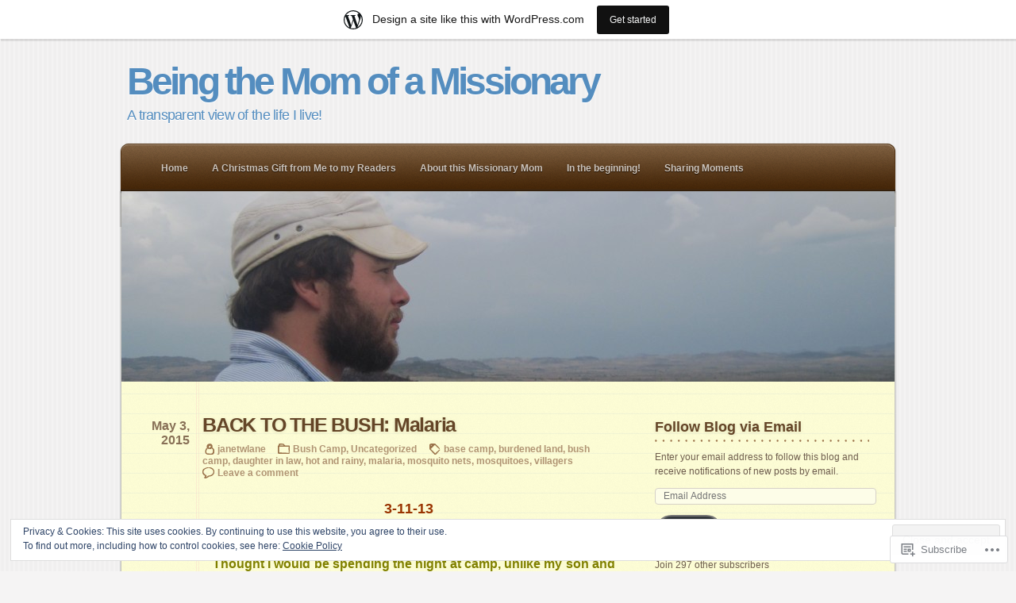

--- FILE ---
content_type: text/html; charset=UTF-8
request_url: https://missionarysmom.wordpress.com/tag/mosquito-nets/
body_size: 22749
content:
<!DOCTYPE html PUBLIC "-//W3C//DTD XHTML 1.0 Transitional//EN" "http://www.w3.org/TR/xhtml1/DTD/xhtml1-transitional.dtd">
<html xmlns="http://www.w3.org/1999/xhtml" lang="en">
	<head profile="http://gmpg.org/xfn/11">
		<meta http-equiv="Content-Type" content="text/html; charset=UTF-8" />
		<title>mosquito nets | Being the Mom of a Missionary</title>
		<link  rel="pingback" href="https://missionarysmom.wordpress.com/xmlrpc.php" />
		<meta name='robots' content='max-image-preview:large' />
<link rel='dns-prefetch' href='//s0.wp.com' />
<link rel='dns-prefetch' href='//af.pubmine.com' />
<link rel="alternate" type="application/rss+xml" title="Being the Mom of a Missionary &raquo; Feed" href="https://missionarysmom.wordpress.com/feed/" />
<link rel="alternate" type="application/rss+xml" title="Being the Mom of a Missionary &raquo; Comments Feed" href="https://missionarysmom.wordpress.com/comments/feed/" />
<link rel="alternate" type="application/rss+xml" title="Being the Mom of a Missionary &raquo; mosquito nets Tag Feed" href="https://missionarysmom.wordpress.com/tag/mosquito-nets/feed/" />
	<script type="text/javascript">
		/* <![CDATA[ */
		function addLoadEvent(func) {
			var oldonload = window.onload;
			if (typeof window.onload != 'function') {
				window.onload = func;
			} else {
				window.onload = function () {
					oldonload();
					func();
				}
			}
		}
		/* ]]> */
	</script>
	<link crossorigin='anonymous' rel='stylesheet' id='all-css-0-1' href='/_static/??-eJx9jcEOwiAQRH9IXBsbjAfjt1C64hZYSFlC+veiBxOj8Tgzb2agZWUTC7JArCqH6ogLNJodSgGsPU2eUAXTQDDmYAQLFNkC7m0pO/g9EMh3bEHJxnr1Ul/4FJJ7F6JZPQqxU5NZoaOfzr8v4hsxyQZyx9hfc52Ak2A287N2jZfhpAc9Hs76uDwAOPFZtw==&cssminify=yes' type='text/css' media='all' />
<style id='wp-emoji-styles-inline-css'>

	img.wp-smiley, img.emoji {
		display: inline !important;
		border: none !important;
		box-shadow: none !important;
		height: 1em !important;
		width: 1em !important;
		margin: 0 0.07em !important;
		vertical-align: -0.1em !important;
		background: none !important;
		padding: 0 !important;
	}
/*# sourceURL=wp-emoji-styles-inline-css */
</style>
<link crossorigin='anonymous' rel='stylesheet' id='all-css-2-1' href='/wp-content/plugins/gutenberg-core/v22.2.0/build/styles/block-library/style.css?m=1764855221i&cssminify=yes' type='text/css' media='all' />
<style id='wp-block-library-inline-css'>
.has-text-align-justify {
	text-align:justify;
}
.has-text-align-justify{text-align:justify;}

/*# sourceURL=wp-block-library-inline-css */
</style><style id='global-styles-inline-css'>
:root{--wp--preset--aspect-ratio--square: 1;--wp--preset--aspect-ratio--4-3: 4/3;--wp--preset--aspect-ratio--3-4: 3/4;--wp--preset--aspect-ratio--3-2: 3/2;--wp--preset--aspect-ratio--2-3: 2/3;--wp--preset--aspect-ratio--16-9: 16/9;--wp--preset--aspect-ratio--9-16: 9/16;--wp--preset--color--black: #000000;--wp--preset--color--cyan-bluish-gray: #abb8c3;--wp--preset--color--white: #ffffff;--wp--preset--color--pale-pink: #f78da7;--wp--preset--color--vivid-red: #cf2e2e;--wp--preset--color--luminous-vivid-orange: #ff6900;--wp--preset--color--luminous-vivid-amber: #fcb900;--wp--preset--color--light-green-cyan: #7bdcb5;--wp--preset--color--vivid-green-cyan: #00d084;--wp--preset--color--pale-cyan-blue: #8ed1fc;--wp--preset--color--vivid-cyan-blue: #0693e3;--wp--preset--color--vivid-purple: #9b51e0;--wp--preset--gradient--vivid-cyan-blue-to-vivid-purple: linear-gradient(135deg,rgb(6,147,227) 0%,rgb(155,81,224) 100%);--wp--preset--gradient--light-green-cyan-to-vivid-green-cyan: linear-gradient(135deg,rgb(122,220,180) 0%,rgb(0,208,130) 100%);--wp--preset--gradient--luminous-vivid-amber-to-luminous-vivid-orange: linear-gradient(135deg,rgb(252,185,0) 0%,rgb(255,105,0) 100%);--wp--preset--gradient--luminous-vivid-orange-to-vivid-red: linear-gradient(135deg,rgb(255,105,0) 0%,rgb(207,46,46) 100%);--wp--preset--gradient--very-light-gray-to-cyan-bluish-gray: linear-gradient(135deg,rgb(238,238,238) 0%,rgb(169,184,195) 100%);--wp--preset--gradient--cool-to-warm-spectrum: linear-gradient(135deg,rgb(74,234,220) 0%,rgb(151,120,209) 20%,rgb(207,42,186) 40%,rgb(238,44,130) 60%,rgb(251,105,98) 80%,rgb(254,248,76) 100%);--wp--preset--gradient--blush-light-purple: linear-gradient(135deg,rgb(255,206,236) 0%,rgb(152,150,240) 100%);--wp--preset--gradient--blush-bordeaux: linear-gradient(135deg,rgb(254,205,165) 0%,rgb(254,45,45) 50%,rgb(107,0,62) 100%);--wp--preset--gradient--luminous-dusk: linear-gradient(135deg,rgb(255,203,112) 0%,rgb(199,81,192) 50%,rgb(65,88,208) 100%);--wp--preset--gradient--pale-ocean: linear-gradient(135deg,rgb(255,245,203) 0%,rgb(182,227,212) 50%,rgb(51,167,181) 100%);--wp--preset--gradient--electric-grass: linear-gradient(135deg,rgb(202,248,128) 0%,rgb(113,206,126) 100%);--wp--preset--gradient--midnight: linear-gradient(135deg,rgb(2,3,129) 0%,rgb(40,116,252) 100%);--wp--preset--font-size--small: 13px;--wp--preset--font-size--medium: 20px;--wp--preset--font-size--large: 36px;--wp--preset--font-size--x-large: 42px;--wp--preset--font-family--albert-sans: 'Albert Sans', sans-serif;--wp--preset--font-family--alegreya: Alegreya, serif;--wp--preset--font-family--arvo: Arvo, serif;--wp--preset--font-family--bodoni-moda: 'Bodoni Moda', serif;--wp--preset--font-family--bricolage-grotesque: 'Bricolage Grotesque', sans-serif;--wp--preset--font-family--cabin: Cabin, sans-serif;--wp--preset--font-family--chivo: Chivo, sans-serif;--wp--preset--font-family--commissioner: Commissioner, sans-serif;--wp--preset--font-family--cormorant: Cormorant, serif;--wp--preset--font-family--courier-prime: 'Courier Prime', monospace;--wp--preset--font-family--crimson-pro: 'Crimson Pro', serif;--wp--preset--font-family--dm-mono: 'DM Mono', monospace;--wp--preset--font-family--dm-sans: 'DM Sans', sans-serif;--wp--preset--font-family--dm-serif-display: 'DM Serif Display', serif;--wp--preset--font-family--domine: Domine, serif;--wp--preset--font-family--eb-garamond: 'EB Garamond', serif;--wp--preset--font-family--epilogue: Epilogue, sans-serif;--wp--preset--font-family--fahkwang: Fahkwang, sans-serif;--wp--preset--font-family--figtree: Figtree, sans-serif;--wp--preset--font-family--fira-sans: 'Fira Sans', sans-serif;--wp--preset--font-family--fjalla-one: 'Fjalla One', sans-serif;--wp--preset--font-family--fraunces: Fraunces, serif;--wp--preset--font-family--gabarito: Gabarito, system-ui;--wp--preset--font-family--ibm-plex-mono: 'IBM Plex Mono', monospace;--wp--preset--font-family--ibm-plex-sans: 'IBM Plex Sans', sans-serif;--wp--preset--font-family--ibarra-real-nova: 'Ibarra Real Nova', serif;--wp--preset--font-family--instrument-serif: 'Instrument Serif', serif;--wp--preset--font-family--inter: Inter, sans-serif;--wp--preset--font-family--josefin-sans: 'Josefin Sans', sans-serif;--wp--preset--font-family--jost: Jost, sans-serif;--wp--preset--font-family--libre-baskerville: 'Libre Baskerville', serif;--wp--preset--font-family--libre-franklin: 'Libre Franklin', sans-serif;--wp--preset--font-family--literata: Literata, serif;--wp--preset--font-family--lora: Lora, serif;--wp--preset--font-family--merriweather: Merriweather, serif;--wp--preset--font-family--montserrat: Montserrat, sans-serif;--wp--preset--font-family--newsreader: Newsreader, serif;--wp--preset--font-family--noto-sans-mono: 'Noto Sans Mono', sans-serif;--wp--preset--font-family--nunito: Nunito, sans-serif;--wp--preset--font-family--open-sans: 'Open Sans', sans-serif;--wp--preset--font-family--overpass: Overpass, sans-serif;--wp--preset--font-family--pt-serif: 'PT Serif', serif;--wp--preset--font-family--petrona: Petrona, serif;--wp--preset--font-family--piazzolla: Piazzolla, serif;--wp--preset--font-family--playfair-display: 'Playfair Display', serif;--wp--preset--font-family--plus-jakarta-sans: 'Plus Jakarta Sans', sans-serif;--wp--preset--font-family--poppins: Poppins, sans-serif;--wp--preset--font-family--raleway: Raleway, sans-serif;--wp--preset--font-family--roboto: Roboto, sans-serif;--wp--preset--font-family--roboto-slab: 'Roboto Slab', serif;--wp--preset--font-family--rubik: Rubik, sans-serif;--wp--preset--font-family--rufina: Rufina, serif;--wp--preset--font-family--sora: Sora, sans-serif;--wp--preset--font-family--source-sans-3: 'Source Sans 3', sans-serif;--wp--preset--font-family--source-serif-4: 'Source Serif 4', serif;--wp--preset--font-family--space-mono: 'Space Mono', monospace;--wp--preset--font-family--syne: Syne, sans-serif;--wp--preset--font-family--texturina: Texturina, serif;--wp--preset--font-family--urbanist: Urbanist, sans-serif;--wp--preset--font-family--work-sans: 'Work Sans', sans-serif;--wp--preset--spacing--20: 0.44rem;--wp--preset--spacing--30: 0.67rem;--wp--preset--spacing--40: 1rem;--wp--preset--spacing--50: 1.5rem;--wp--preset--spacing--60: 2.25rem;--wp--preset--spacing--70: 3.38rem;--wp--preset--spacing--80: 5.06rem;--wp--preset--shadow--natural: 6px 6px 9px rgba(0, 0, 0, 0.2);--wp--preset--shadow--deep: 12px 12px 50px rgba(0, 0, 0, 0.4);--wp--preset--shadow--sharp: 6px 6px 0px rgba(0, 0, 0, 0.2);--wp--preset--shadow--outlined: 6px 6px 0px -3px rgb(255, 255, 255), 6px 6px rgb(0, 0, 0);--wp--preset--shadow--crisp: 6px 6px 0px rgb(0, 0, 0);}:where(.is-layout-flex){gap: 0.5em;}:where(.is-layout-grid){gap: 0.5em;}body .is-layout-flex{display: flex;}.is-layout-flex{flex-wrap: wrap;align-items: center;}.is-layout-flex > :is(*, div){margin: 0;}body .is-layout-grid{display: grid;}.is-layout-grid > :is(*, div){margin: 0;}:where(.wp-block-columns.is-layout-flex){gap: 2em;}:where(.wp-block-columns.is-layout-grid){gap: 2em;}:where(.wp-block-post-template.is-layout-flex){gap: 1.25em;}:where(.wp-block-post-template.is-layout-grid){gap: 1.25em;}.has-black-color{color: var(--wp--preset--color--black) !important;}.has-cyan-bluish-gray-color{color: var(--wp--preset--color--cyan-bluish-gray) !important;}.has-white-color{color: var(--wp--preset--color--white) !important;}.has-pale-pink-color{color: var(--wp--preset--color--pale-pink) !important;}.has-vivid-red-color{color: var(--wp--preset--color--vivid-red) !important;}.has-luminous-vivid-orange-color{color: var(--wp--preset--color--luminous-vivid-orange) !important;}.has-luminous-vivid-amber-color{color: var(--wp--preset--color--luminous-vivid-amber) !important;}.has-light-green-cyan-color{color: var(--wp--preset--color--light-green-cyan) !important;}.has-vivid-green-cyan-color{color: var(--wp--preset--color--vivid-green-cyan) !important;}.has-pale-cyan-blue-color{color: var(--wp--preset--color--pale-cyan-blue) !important;}.has-vivid-cyan-blue-color{color: var(--wp--preset--color--vivid-cyan-blue) !important;}.has-vivid-purple-color{color: var(--wp--preset--color--vivid-purple) !important;}.has-black-background-color{background-color: var(--wp--preset--color--black) !important;}.has-cyan-bluish-gray-background-color{background-color: var(--wp--preset--color--cyan-bluish-gray) !important;}.has-white-background-color{background-color: var(--wp--preset--color--white) !important;}.has-pale-pink-background-color{background-color: var(--wp--preset--color--pale-pink) !important;}.has-vivid-red-background-color{background-color: var(--wp--preset--color--vivid-red) !important;}.has-luminous-vivid-orange-background-color{background-color: var(--wp--preset--color--luminous-vivid-orange) !important;}.has-luminous-vivid-amber-background-color{background-color: var(--wp--preset--color--luminous-vivid-amber) !important;}.has-light-green-cyan-background-color{background-color: var(--wp--preset--color--light-green-cyan) !important;}.has-vivid-green-cyan-background-color{background-color: var(--wp--preset--color--vivid-green-cyan) !important;}.has-pale-cyan-blue-background-color{background-color: var(--wp--preset--color--pale-cyan-blue) !important;}.has-vivid-cyan-blue-background-color{background-color: var(--wp--preset--color--vivid-cyan-blue) !important;}.has-vivid-purple-background-color{background-color: var(--wp--preset--color--vivid-purple) !important;}.has-black-border-color{border-color: var(--wp--preset--color--black) !important;}.has-cyan-bluish-gray-border-color{border-color: var(--wp--preset--color--cyan-bluish-gray) !important;}.has-white-border-color{border-color: var(--wp--preset--color--white) !important;}.has-pale-pink-border-color{border-color: var(--wp--preset--color--pale-pink) !important;}.has-vivid-red-border-color{border-color: var(--wp--preset--color--vivid-red) !important;}.has-luminous-vivid-orange-border-color{border-color: var(--wp--preset--color--luminous-vivid-orange) !important;}.has-luminous-vivid-amber-border-color{border-color: var(--wp--preset--color--luminous-vivid-amber) !important;}.has-light-green-cyan-border-color{border-color: var(--wp--preset--color--light-green-cyan) !important;}.has-vivid-green-cyan-border-color{border-color: var(--wp--preset--color--vivid-green-cyan) !important;}.has-pale-cyan-blue-border-color{border-color: var(--wp--preset--color--pale-cyan-blue) !important;}.has-vivid-cyan-blue-border-color{border-color: var(--wp--preset--color--vivid-cyan-blue) !important;}.has-vivid-purple-border-color{border-color: var(--wp--preset--color--vivid-purple) !important;}.has-vivid-cyan-blue-to-vivid-purple-gradient-background{background: var(--wp--preset--gradient--vivid-cyan-blue-to-vivid-purple) !important;}.has-light-green-cyan-to-vivid-green-cyan-gradient-background{background: var(--wp--preset--gradient--light-green-cyan-to-vivid-green-cyan) !important;}.has-luminous-vivid-amber-to-luminous-vivid-orange-gradient-background{background: var(--wp--preset--gradient--luminous-vivid-amber-to-luminous-vivid-orange) !important;}.has-luminous-vivid-orange-to-vivid-red-gradient-background{background: var(--wp--preset--gradient--luminous-vivid-orange-to-vivid-red) !important;}.has-very-light-gray-to-cyan-bluish-gray-gradient-background{background: var(--wp--preset--gradient--very-light-gray-to-cyan-bluish-gray) !important;}.has-cool-to-warm-spectrum-gradient-background{background: var(--wp--preset--gradient--cool-to-warm-spectrum) !important;}.has-blush-light-purple-gradient-background{background: var(--wp--preset--gradient--blush-light-purple) !important;}.has-blush-bordeaux-gradient-background{background: var(--wp--preset--gradient--blush-bordeaux) !important;}.has-luminous-dusk-gradient-background{background: var(--wp--preset--gradient--luminous-dusk) !important;}.has-pale-ocean-gradient-background{background: var(--wp--preset--gradient--pale-ocean) !important;}.has-electric-grass-gradient-background{background: var(--wp--preset--gradient--electric-grass) !important;}.has-midnight-gradient-background{background: var(--wp--preset--gradient--midnight) !important;}.has-small-font-size{font-size: var(--wp--preset--font-size--small) !important;}.has-medium-font-size{font-size: var(--wp--preset--font-size--medium) !important;}.has-large-font-size{font-size: var(--wp--preset--font-size--large) !important;}.has-x-large-font-size{font-size: var(--wp--preset--font-size--x-large) !important;}.has-albert-sans-font-family{font-family: var(--wp--preset--font-family--albert-sans) !important;}.has-alegreya-font-family{font-family: var(--wp--preset--font-family--alegreya) !important;}.has-arvo-font-family{font-family: var(--wp--preset--font-family--arvo) !important;}.has-bodoni-moda-font-family{font-family: var(--wp--preset--font-family--bodoni-moda) !important;}.has-bricolage-grotesque-font-family{font-family: var(--wp--preset--font-family--bricolage-grotesque) !important;}.has-cabin-font-family{font-family: var(--wp--preset--font-family--cabin) !important;}.has-chivo-font-family{font-family: var(--wp--preset--font-family--chivo) !important;}.has-commissioner-font-family{font-family: var(--wp--preset--font-family--commissioner) !important;}.has-cormorant-font-family{font-family: var(--wp--preset--font-family--cormorant) !important;}.has-courier-prime-font-family{font-family: var(--wp--preset--font-family--courier-prime) !important;}.has-crimson-pro-font-family{font-family: var(--wp--preset--font-family--crimson-pro) !important;}.has-dm-mono-font-family{font-family: var(--wp--preset--font-family--dm-mono) !important;}.has-dm-sans-font-family{font-family: var(--wp--preset--font-family--dm-sans) !important;}.has-dm-serif-display-font-family{font-family: var(--wp--preset--font-family--dm-serif-display) !important;}.has-domine-font-family{font-family: var(--wp--preset--font-family--domine) !important;}.has-eb-garamond-font-family{font-family: var(--wp--preset--font-family--eb-garamond) !important;}.has-epilogue-font-family{font-family: var(--wp--preset--font-family--epilogue) !important;}.has-fahkwang-font-family{font-family: var(--wp--preset--font-family--fahkwang) !important;}.has-figtree-font-family{font-family: var(--wp--preset--font-family--figtree) !important;}.has-fira-sans-font-family{font-family: var(--wp--preset--font-family--fira-sans) !important;}.has-fjalla-one-font-family{font-family: var(--wp--preset--font-family--fjalla-one) !important;}.has-fraunces-font-family{font-family: var(--wp--preset--font-family--fraunces) !important;}.has-gabarito-font-family{font-family: var(--wp--preset--font-family--gabarito) !important;}.has-ibm-plex-mono-font-family{font-family: var(--wp--preset--font-family--ibm-plex-mono) !important;}.has-ibm-plex-sans-font-family{font-family: var(--wp--preset--font-family--ibm-plex-sans) !important;}.has-ibarra-real-nova-font-family{font-family: var(--wp--preset--font-family--ibarra-real-nova) !important;}.has-instrument-serif-font-family{font-family: var(--wp--preset--font-family--instrument-serif) !important;}.has-inter-font-family{font-family: var(--wp--preset--font-family--inter) !important;}.has-josefin-sans-font-family{font-family: var(--wp--preset--font-family--josefin-sans) !important;}.has-jost-font-family{font-family: var(--wp--preset--font-family--jost) !important;}.has-libre-baskerville-font-family{font-family: var(--wp--preset--font-family--libre-baskerville) !important;}.has-libre-franklin-font-family{font-family: var(--wp--preset--font-family--libre-franklin) !important;}.has-literata-font-family{font-family: var(--wp--preset--font-family--literata) !important;}.has-lora-font-family{font-family: var(--wp--preset--font-family--lora) !important;}.has-merriweather-font-family{font-family: var(--wp--preset--font-family--merriweather) !important;}.has-montserrat-font-family{font-family: var(--wp--preset--font-family--montserrat) !important;}.has-newsreader-font-family{font-family: var(--wp--preset--font-family--newsreader) !important;}.has-noto-sans-mono-font-family{font-family: var(--wp--preset--font-family--noto-sans-mono) !important;}.has-nunito-font-family{font-family: var(--wp--preset--font-family--nunito) !important;}.has-open-sans-font-family{font-family: var(--wp--preset--font-family--open-sans) !important;}.has-overpass-font-family{font-family: var(--wp--preset--font-family--overpass) !important;}.has-pt-serif-font-family{font-family: var(--wp--preset--font-family--pt-serif) !important;}.has-petrona-font-family{font-family: var(--wp--preset--font-family--petrona) !important;}.has-piazzolla-font-family{font-family: var(--wp--preset--font-family--piazzolla) !important;}.has-playfair-display-font-family{font-family: var(--wp--preset--font-family--playfair-display) !important;}.has-plus-jakarta-sans-font-family{font-family: var(--wp--preset--font-family--plus-jakarta-sans) !important;}.has-poppins-font-family{font-family: var(--wp--preset--font-family--poppins) !important;}.has-raleway-font-family{font-family: var(--wp--preset--font-family--raleway) !important;}.has-roboto-font-family{font-family: var(--wp--preset--font-family--roboto) !important;}.has-roboto-slab-font-family{font-family: var(--wp--preset--font-family--roboto-slab) !important;}.has-rubik-font-family{font-family: var(--wp--preset--font-family--rubik) !important;}.has-rufina-font-family{font-family: var(--wp--preset--font-family--rufina) !important;}.has-sora-font-family{font-family: var(--wp--preset--font-family--sora) !important;}.has-source-sans-3-font-family{font-family: var(--wp--preset--font-family--source-sans-3) !important;}.has-source-serif-4-font-family{font-family: var(--wp--preset--font-family--source-serif-4) !important;}.has-space-mono-font-family{font-family: var(--wp--preset--font-family--space-mono) !important;}.has-syne-font-family{font-family: var(--wp--preset--font-family--syne) !important;}.has-texturina-font-family{font-family: var(--wp--preset--font-family--texturina) !important;}.has-urbanist-font-family{font-family: var(--wp--preset--font-family--urbanist) !important;}.has-work-sans-font-family{font-family: var(--wp--preset--font-family--work-sans) !important;}
/*# sourceURL=global-styles-inline-css */
</style>

<style id='classic-theme-styles-inline-css'>
/*! This file is auto-generated */
.wp-block-button__link{color:#fff;background-color:#32373c;border-radius:9999px;box-shadow:none;text-decoration:none;padding:calc(.667em + 2px) calc(1.333em + 2px);font-size:1.125em}.wp-block-file__button{background:#32373c;color:#fff;text-decoration:none}
/*# sourceURL=/wp-includes/css/classic-themes.min.css */
</style>
<link crossorigin='anonymous' rel='stylesheet' id='all-css-4-1' href='/_static/??-eJx9j10KwjAQhC/kdoktWh/EszTJUqP5o7uxensjYhWEvizLMN8Mg3MGk6JQFMy+jC4ymqR9MlfGbaP6RgG7kD3BRLemQ+tYFgewPDw1hnmDP0GhwDdroqqHPMjLEci6gTyFalvDZmdHkorz5weh+zqSaw1onSdihnqDKwHkXLv4j3vLmIvGmITyYHGZcgpHte/U7tC2bX95ArQeaqQ=&cssminify=yes' type='text/css' media='all' />
<link crossorigin='anonymous' rel='stylesheet' id='print-css-5-1' href='/wp-content/themes/pub/notepad/css/print.css?m=1271364477i&cssminify=yes' type='text/css' media='print' />
<style id='jetpack_facebook_likebox-inline-css'>
.widget_facebook_likebox {
	overflow: hidden;
}

/*# sourceURL=/wp-content/mu-plugins/jetpack-plugin/moon/modules/widgets/facebook-likebox/style.css */
</style>
<link crossorigin='anonymous' rel='stylesheet' id='all-css-12-1' href='/_static/??-eJzTLy/QTc7PK0nNK9HPLdUtyClNz8wr1i9KTcrJTwcy0/WTi5G5ekCujj52Temp+bo5+cmJJZn5eSgc3bScxMwikFb7XFtDE1NLExMLc0OTLACohS2q&cssminify=yes' type='text/css' media='all' />
<style id='jetpack-global-styles-frontend-style-inline-css'>
:root { --font-headings: unset; --font-base: unset; --font-headings-default: -apple-system,BlinkMacSystemFont,"Segoe UI",Roboto,Oxygen-Sans,Ubuntu,Cantarell,"Helvetica Neue",sans-serif; --font-base-default: -apple-system,BlinkMacSystemFont,"Segoe UI",Roboto,Oxygen-Sans,Ubuntu,Cantarell,"Helvetica Neue",sans-serif;}
/*# sourceURL=jetpack-global-styles-frontend-style-inline-css */
</style>
<link crossorigin='anonymous' rel='stylesheet' id='all-css-14-1' href='/_static/??-eJyNjcEKwjAQRH/IuFRT6kX8FNkmS5K6yQY3Qfx7bfEiXrwM82B4A49qnJRGpUHupnIPqSgs1Cq624chi6zhO5OCRryTR++fW00l7J3qDv43XVNxoOISsmEJol/wY2uR8vs3WggsM/I6uOTzMI3Hw8lOg11eUT1JKA==&cssminify=yes' type='text/css' media='all' />
<script type="text/javascript" id="wpcom-actionbar-placeholder-js-extra">
/* <![CDATA[ */
var actionbardata = {"siteID":"31027108","postID":"0","siteURL":"https://missionarysmom.wordpress.com","xhrURL":"https://missionarysmom.wordpress.com/wp-admin/admin-ajax.php","nonce":"761f12cbc2","isLoggedIn":"","statusMessage":"","subsEmailDefault":"instantly","proxyScriptUrl":"https://s0.wp.com/wp-content/js/wpcom-proxy-request.js?m=1513050504i&amp;ver=20211021","i18n":{"followedText":"New posts from this site will now appear in your \u003Ca href=\"https://wordpress.com/reader\"\u003EReader\u003C/a\u003E","foldBar":"Collapse this bar","unfoldBar":"Expand this bar","shortLinkCopied":"Shortlink copied to clipboard."}};
//# sourceURL=wpcom-actionbar-placeholder-js-extra
/* ]]> */
</script>
<script type="text/javascript" id="jetpack-mu-wpcom-settings-js-before">
/* <![CDATA[ */
var JETPACK_MU_WPCOM_SETTINGS = {"assetsUrl":"https://s0.wp.com/wp-content/mu-plugins/jetpack-mu-wpcom-plugin/moon/jetpack_vendor/automattic/jetpack-mu-wpcom/src/build/"};
//# sourceURL=jetpack-mu-wpcom-settings-js-before
/* ]]> */
</script>
<script crossorigin='anonymous' type='text/javascript'  src='/_static/??/wp-content/js/rlt-proxy.js,/wp-content/blog-plugins/wordads-classes/js/cmp/v2/cmp-non-gdpr.js?m=1720530689j'></script>
<script type="text/javascript" id="rlt-proxy-js-after">
/* <![CDATA[ */
	rltInitialize( {"token":null,"iframeOrigins":["https:\/\/widgets.wp.com"]} );
//# sourceURL=rlt-proxy-js-after
/* ]]> */
</script>
<link rel="EditURI" type="application/rsd+xml" title="RSD" href="https://missionarysmom.wordpress.com/xmlrpc.php?rsd" />
<meta name="generator" content="WordPress.com" />

<!-- Jetpack Open Graph Tags -->
<meta property="og:type" content="website" />
<meta property="og:title" content="mosquito nets &#8211; Being the Mom of a Missionary" />
<meta property="og:url" content="https://missionarysmom.wordpress.com/tag/mosquito-nets/" />
<meta property="og:site_name" content="Being the Mom of a Missionary" />
<meta property="og:image" content="https://secure.gravatar.com/blavatar/a480bccc0741e0d6db3deca4bd0f5385ae0951b101ad1ff425adb2c9cffad87c?s=200&#038;ts=1768888582" />
<meta property="og:image:width" content="200" />
<meta property="og:image:height" content="200" />
<meta property="og:image:alt" content="" />
<meta property="og:locale" content="en_US" />
<meta property="fb:app_id" content="249643311490" />
<meta name="twitter:creator" content="@LaneJanet" />
<meta name="twitter:site" content="@LaneJanet" />

<!-- End Jetpack Open Graph Tags -->
<link rel="shortcut icon" type="image/x-icon" href="https://secure.gravatar.com/blavatar/a480bccc0741e0d6db3deca4bd0f5385ae0951b101ad1ff425adb2c9cffad87c?s=32" sizes="16x16" />
<link rel="icon" type="image/x-icon" href="https://secure.gravatar.com/blavatar/a480bccc0741e0d6db3deca4bd0f5385ae0951b101ad1ff425adb2c9cffad87c?s=32" sizes="16x16" />
<link rel="apple-touch-icon" href="https://secure.gravatar.com/blavatar/a480bccc0741e0d6db3deca4bd0f5385ae0951b101ad1ff425adb2c9cffad87c?s=114" />
<link rel='openid.server' href='https://missionarysmom.wordpress.com/?openidserver=1' />
<link rel='openid.delegate' href='https://missionarysmom.wordpress.com/' />
<link rel="search" type="application/opensearchdescription+xml" href="https://missionarysmom.wordpress.com/osd.xml" title="Being the Mom of a Missionary" />
<link rel="search" type="application/opensearchdescription+xml" href="https://s1.wp.com/opensearch.xml" title="WordPress.com" />
		<style id="wpcom-hotfix-masterbar-style">
			@media screen and (min-width: 783px) {
				#wpadminbar .quicklinks li#wp-admin-bar-my-account.with-avatar > a img {
					margin-top: 5px;
				}
			}
		</style>
		<meta name="description" content="Posts about mosquito nets written by janetwlane" />
	<style type="text/css">
	#header-image {
		background: url(https://s0.wp.com/wp-content/themes/pub/notepad/img/wrapper.png) repeat center 5px;
		padding: 0 0 35px;
	}
	#header-image .home-link {
		background: url(https://missionarysmom.wordpress.com/wp-content/uploads/2014/06/cropped-img_6997.jpg) no-repeat 0 0;
		display: block;
		margin: -45px 0 0 3px;
		width: 974px;
		height: 240px;
		text-indent: -9000px;
		position: relative;
	}
	.rtl #header-image .home-link {
		text-direction: ltr;
	}
			#logo a,
		#header > .description {
			color: #548dbf !important;
		}
		</style>
	<script type="text/javascript">
/* <![CDATA[ */
var wa_client = {}; wa_client.cmd = []; wa_client.config = { 'blog_id': 31027108, 'blog_language': 'en', 'is_wordads': false, 'hosting_type': 0, 'afp_account_id': null, 'afp_host_id': 5038568878849053, 'theme': 'pub/notepad', '_': { 'title': 'Advertisement', 'privacy_settings': 'Privacy Settings' }, 'formats': [ 'belowpost', 'bottom_sticky', 'sidebar_sticky_right', 'sidebar', 'gutenberg_rectangle', 'gutenberg_leaderboard', 'gutenberg_mobile_leaderboard', 'gutenberg_skyscraper' ] };
/* ]]> */
</script>
		<script type="text/javascript">

			window.doNotSellCallback = function() {

				var linkElements = [
					'a[href="https://wordpress.com/?ref=footer_blog"]',
					'a[href="https://wordpress.com/?ref=footer_website"]',
					'a[href="https://wordpress.com/?ref=vertical_footer"]',
					'a[href^="https://wordpress.com/?ref=footer_segment_"]',
				].join(',');

				var dnsLink = document.createElement( 'a' );
				dnsLink.href = 'https://wordpress.com/advertising-program-optout/';
				dnsLink.classList.add( 'do-not-sell-link' );
				dnsLink.rel = 'nofollow';
				dnsLink.style.marginLeft = '0.5em';
				dnsLink.textContent = 'Do Not Sell or Share My Personal Information';

				var creditLinks = document.querySelectorAll( linkElements );

				if ( 0 === creditLinks.length ) {
					return false;
				}

				Array.prototype.forEach.call( creditLinks, function( el ) {
					el.insertAdjacentElement( 'afterend', dnsLink );
				});

				return true;
			};

		</script>
		<script type="text/javascript">
	window.google_analytics_uacct = "UA-52447-2";
</script>

<script type="text/javascript">
	var _gaq = _gaq || [];
	_gaq.push(['_setAccount', 'UA-52447-2']);
	_gaq.push(['_gat._anonymizeIp']);
	_gaq.push(['_setDomainName', 'wordpress.com']);
	_gaq.push(['_initData']);
	_gaq.push(['_trackPageview']);

	(function() {
		var ga = document.createElement('script'); ga.type = 'text/javascript'; ga.async = true;
		ga.src = ('https:' == document.location.protocol ? 'https://ssl' : 'http://www') + '.google-analytics.com/ga.js';
		(document.getElementsByTagName('head')[0] || document.getElementsByTagName('body')[0]).appendChild(ga);
	})();
</script>
	<link crossorigin='anonymous' rel='stylesheet' id='all-css-4-3' href='/wp-content/mu-plugins/jetpack-plugin/moon/_inc/build/subscriptions/subscriptions.min.css?m=1753976312i&cssminify=yes' type='text/css' media='all' />
</head>
	<body class="archive tag tag-mosquito-nets tag-2953376 wp-theme-pubnotepad customizer-styles-applied jetpack-reblog-enabled has-marketing-bar has-marketing-bar-theme-notepad">
		<div id="pagewrapper">
				<div id="header">
			<h1 id="logo">
				<a href="https://missionarysmom.wordpress.com/">Being the Mom of a Missionary</a>
			</h1>
			<p class="description">A transparent view of the life I live!</p>

			<p class="socialmedia">
				
				
				
				
							</p><!-- socialmedia -->

			<div class="menu"><ul class="menu">
<li ><a href="https://missionarysmom.wordpress.com/">Home</a></li><li class="page_item page-item-3923"><a href="https://missionarysmom.wordpress.com/a-christmas-gift-from-me-to-my-readers/">A Christmas Gift from Me to my&nbsp;Readers</a></li>
<li class="page_item page-item-2"><a href="https://missionarysmom.wordpress.com/about/">About this Missionary&nbsp;Mom</a></li>
<li class="page_item page-item-3895"><a href="https://missionarysmom.wordpress.com/in-the-beginning/">In the beginning!</a></li>
<li class="page_item page-item-1337"><a href="https://missionarysmom.wordpress.com/sharing-moments/">Sharing Moments</a></li>
</ul></div>

		</div>
		<!--/header -->

				<div id="header-image">
			<a class="home-link" href="https://missionarysmom.wordpress.com/">Home</a>
		</div>
		
		<div id="wrapper">


	<div id="content">

	
		
				<div class="post-1146 post type-post status-publish format-standard hentry category-bush-camp-2 category-uncategorized tag-base-camp tag-burdened-land tag-bush-camp tag-daughter-in-law tag-hot-and-rainy tag-malaria tag-mosquito-nets tag-mosquitoes tag-villagers" id="post-1146">
			<h2 class="post-title">
				<a href="https://missionarysmom.wordpress.com/2015/05/03/back-to-the-bush-malaria/" title="BACK TO THE BUSH:&nbsp;Malaria">BACK TO THE BUSH:&nbsp;Malaria</a>
			</h2>
			<p class="post-date">
				May 3, 2015			</p>
			<p class="post-data">
				<span class="postauthor">
					<a href="http://fierydarts.wordpress.com" title="Visit janetwlane&#8217;s website" rel="author external">janetwlane</a>				</span>
				<span class="postcategory">
					<a href="https://missionarysmom.wordpress.com/category/bush-camp-2/" rel="category tag">Bush Camp</a>, <a href="https://missionarysmom.wordpress.com/category/uncategorized/" rel="category tag">Uncategorized</a>				</span>
				<span class="posttag"><a href="https://missionarysmom.wordpress.com/tag/base-camp/" rel="tag">base camp</a>, <a href="https://missionarysmom.wordpress.com/tag/burdened-land/" rel="tag">burdened land</a>, <a href="https://missionarysmom.wordpress.com/tag/bush-camp/" rel="tag">bush camp</a>, <a href="https://missionarysmom.wordpress.com/tag/daughter-in-law/" rel="tag">daughter in law</a>, <a href="https://missionarysmom.wordpress.com/tag/hot-and-rainy/" rel="tag">hot and rainy</a>, <a href="https://missionarysmom.wordpress.com/tag/malaria/" rel="tag">malaria</a>, <a href="https://missionarysmom.wordpress.com/tag/mosquito-nets/" rel="tag">mosquito nets</a>, <a href="https://missionarysmom.wordpress.com/tag/mosquitoes/" rel="tag">mosquitoes</a>, <a href="https://missionarysmom.wordpress.com/tag/villagers/" rel="tag">villagers</a></span>				<span class="postcomment">
					<a href="https://missionarysmom.wordpress.com/2015/05/03/back-to-the-bush-malaria/#respond">Leave a comment</a>				</span>
							</p>
			<div class="post-content">
				<h3 style="text-align:center;"><span style="color:#993300;">3-11-13 </span></h3>
<h3 style="text-align:center;"><span style="color:#993300;">On a Monday</span></h3>
<h4 style="text-align:justify;"><span style="color:#808000;">   Thought I would be spending the night at camp, unlike my son and daughter in law who are now going back and forth from base camp to bush camp daily. (about a 45 minute bumpy drive)  But as it turn out  it was decided I would be returning to base camp as well. My teacher friend wasn&#8217;t feeling well and had remained at base camp. </span></h4>
<h4 style="text-align:justify;"><span style="color:#808000;">   Returning to base camp was a change of plans I welcomed. This would give me more opportunities to hang out with the other staff members, plus my son and daughter in law. And, of course, at base camp I got to do more of the things a grandmother loves to do–helping out in the care taking of my grandson, plus having more time to spend with him so that he could hear my voice and get use to me. Hoping those baby memories of this time will linger and I won&#8217;t be such a stranger when next we meet. </span></h4>
<h4 style="text-align:justify;"><span style="color:#808000;">   Only one more night left at bush camp. I remember sitting on the side of the top of the mountain where the bush camp sat on my last day there. It had recently rained and the air was cool and moist without the dry dust and smokey smell (from the burnings) it usually carried. It was quiet and I could hear villagers in the distance singing. It was a peaceful moment and from my vantage point, it was hard to imagine this being a burdened land with violence and depravation. I wondered what sounds I would be hearing if the animals that once grazed this formidable land were still roaming about. (If they did, I might not be sitting here, actually)</span></h4>
<h4 style="text-align:justify;"><span style="color:#808000;">   One of the team member&#8217;s daughter (6 years) has come down with malaria. She nor her mother would be returning to bush camp until she was well. Especially, since her younger brother came down with malaria a short while thereafter.</span></h4>
<h4 style="text-align:justify;"><span style="color:#808000;">   Malaria seems to be a way of life around here. That is due I&#8217;ve discovered to a combination of factors. The type of mosquito which exists in this area is itself very efficient at spreading this disease, while local weather conditions (hot and rainy) allow transmission to occur year round.</span></h4>
<h4 style="text-align:justify;"><span style="color:#808000;">   But using mosquito nets, which we were faithful to use at camp, and having access to medicines to treat malaria minimized the breakouts. If malaria is diagnosed and treated promptly those who come down with it can experience a complete recovery. Such was the case with my little friends!  </span></h4>
<h4 style="text-align:justify;"><span style="color:#808000;">   One more night at camp and I held my breath that I nor my son or daughter in law or my baby grandson would be affected by this disease. </span></h4>
<div id="jp-post-flair" class="sharedaddy sd-like-enabled sd-sharing-enabled"><div class="sharedaddy sd-sharing-enabled"><div class="robots-nocontent sd-block sd-social sd-social-icon-text sd-sharing"><h3 class="sd-title">Share this:</h3><div class="sd-content"><ul><li class="share-twitter"><a rel="nofollow noopener noreferrer"
				data-shared="sharing-twitter-1146"
				class="share-twitter sd-button share-icon"
				href="https://missionarysmom.wordpress.com/2015/05/03/back-to-the-bush-malaria/?share=twitter"
				target="_blank"
				aria-labelledby="sharing-twitter-1146"
				>
				<span id="sharing-twitter-1146" hidden>Share on X (Opens in new window)</span>
				<span>X</span>
			</a></li><li class="share-facebook"><a rel="nofollow noopener noreferrer"
				data-shared="sharing-facebook-1146"
				class="share-facebook sd-button share-icon"
				href="https://missionarysmom.wordpress.com/2015/05/03/back-to-the-bush-malaria/?share=facebook"
				target="_blank"
				aria-labelledby="sharing-facebook-1146"
				>
				<span id="sharing-facebook-1146" hidden>Share on Facebook (Opens in new window)</span>
				<span>Facebook</span>
			</a></li><li class="share-email"><a rel="nofollow noopener noreferrer"
				data-shared="sharing-email-1146"
				class="share-email sd-button share-icon"
				href="mailto:?subject=%5BShared%20Post%5D%20BACK%20TO%20THE%20BUSH%3A%20Malaria&#038;body=https%3A%2F%2Fmissionarysmom.wordpress.com%2F2015%2F05%2F03%2Fback-to-the-bush-malaria%2F&#038;share=email"
				target="_blank"
				aria-labelledby="sharing-email-1146"
				data-email-share-error-title="Do you have email set up?" data-email-share-error-text="If you&#039;re having problems sharing via email, you might not have email set up for your browser. You may need to create a new email yourself." data-email-share-nonce="d029034933" data-email-share-track-url="https://missionarysmom.wordpress.com/2015/05/03/back-to-the-bush-malaria/?share=email">
				<span id="sharing-email-1146" hidden>Email a link to a friend (Opens in new window)</span>
				<span>Email</span>
			</a></li><li class="share-pinterest"><a rel="nofollow noopener noreferrer"
				data-shared="sharing-pinterest-1146"
				class="share-pinterest sd-button share-icon"
				href="https://missionarysmom.wordpress.com/2015/05/03/back-to-the-bush-malaria/?share=pinterest"
				target="_blank"
				aria-labelledby="sharing-pinterest-1146"
				>
				<span id="sharing-pinterest-1146" hidden>Share on Pinterest (Opens in new window)</span>
				<span>Pinterest</span>
			</a></li><li class="share-print"><a rel="nofollow noopener noreferrer"
				data-shared="sharing-print-1146"
				class="share-print sd-button share-icon"
				href="https://missionarysmom.wordpress.com/2015/05/03/back-to-the-bush-malaria/?share=print"
				target="_blank"
				aria-labelledby="sharing-print-1146"
				>
				<span id="sharing-print-1146" hidden>Print (Opens in new window)</span>
				<span>Print</span>
			</a></li><li class="share-end"></li></ul></div></div></div><div class='sharedaddy sd-block sd-like jetpack-likes-widget-wrapper jetpack-likes-widget-unloaded' id='like-post-wrapper-31027108-1146-696f1906286fa' data-src='//widgets.wp.com/likes/index.html?ver=20260120#blog_id=31027108&amp;post_id=1146&amp;origin=missionarysmom.wordpress.com&amp;obj_id=31027108-1146-696f1906286fa' data-name='like-post-frame-31027108-1146-696f1906286fa' data-title='Like or Reblog'><div class='likes-widget-placeholder post-likes-widget-placeholder' style='height: 55px;'><span class='button'><span>Like</span></span> <span class='loading'>Loading...</span></div><span class='sd-text-color'></span><a class='sd-link-color'></a></div></div>			</div>
		</div>
		<!--/post -->
		
		<p class="post-nav">
			<span class="previous"></span>
			<span class="next"></span>
		</p>

	
	</div>
	<!--/content -->

	<div id="sidebar">
	
<div id="blog_subscription-2" class="widget widget_blog_subscription jetpack_subscription_widget"><h4 class="widgettitle"><label for="subscribe-field">Follow Blog via Email</label></h4>

			<div class="wp-block-jetpack-subscriptions__container">
			<form
				action="https://subscribe.wordpress.com"
				method="post"
				accept-charset="utf-8"
				data-blog="31027108"
				data-post_access_level="everybody"
				id="subscribe-blog"
			>
				<p>Enter your email address to follow this blog and receive notifications of new posts by email.</p>
				<p id="subscribe-email">
					<label
						id="subscribe-field-label"
						for="subscribe-field"
						class="screen-reader-text"
					>
						Email Address:					</label>

					<input
							type="email"
							name="email"
							autocomplete="email"
							
							style="width: 95%; padding: 1px 10px"
							placeholder="Email Address"
							value=""
							id="subscribe-field"
							required
						/>				</p>

				<p id="subscribe-submit"
									>
					<input type="hidden" name="action" value="subscribe"/>
					<input type="hidden" name="blog_id" value="31027108"/>
					<input type="hidden" name="source" value="https://missionarysmom.wordpress.com/tag/mosquito-nets/"/>
					<input type="hidden" name="sub-type" value="widget"/>
					<input type="hidden" name="redirect_fragment" value="subscribe-blog"/>
					<input type="hidden" id="_wpnonce" name="_wpnonce" value="005b3d1846" />					<button type="submit"
													class="wp-block-button__link"
																	>
						Follow					</button>
				</p>
			</form>
							<div class="wp-block-jetpack-subscriptions__subscount">
					Join 297 other subscribers				</div>
						</div>
			
</div><div id="gravatar-2" class="widget widget_gravatar"><h4 class="widgettitle">A not so typical mom of a missionary!</h4><p><img referrerpolicy="no-referrer" alt='Unknown&#039;s avatar' src='https://1.gravatar.com/avatar/a8b9caf8805931b2efd746a5df21cb95fb0a1b3e12f17640b1c15c3ee466e15a?s=128&#038;d=identicon&#038;r=G' srcset='https://1.gravatar.com/avatar/a8b9caf8805931b2efd746a5df21cb95fb0a1b3e12f17640b1c15c3ee466e15a?s=128&#038;d=identicon&#038;r=G 1x, https://1.gravatar.com/avatar/a8b9caf8805931b2efd746a5df21cb95fb0a1b3e12f17640b1c15c3ee466e15a?s=192&#038;d=identicon&#038;r=G 1.5x, https://1.gravatar.com/avatar/a8b9caf8805931b2efd746a5df21cb95fb0a1b3e12f17640b1c15c3ee466e15a?s=256&#038;d=identicon&#038;r=G 2x, https://1.gravatar.com/avatar/a8b9caf8805931b2efd746a5df21cb95fb0a1b3e12f17640b1c15c3ee466e15a?s=384&#038;d=identicon&#038;r=G 3x, https://1.gravatar.com/avatar/a8b9caf8805931b2efd746a5df21cb95fb0a1b3e12f17640b1c15c3ee466e15a?s=512&#038;d=identicon&#038;r=G 4x' class='avatar avatar-128 grav-widget-none' height='128' width='128' loading='lazy' decoding='async' /></p>
<p>My son is a missionary in a far away land.  I have 3 daughters who's husbands are ministers here in the States. One of them lives nearby, the others about 11 hours drive from where I live.  Because my husband was a pastor being the mom of daughters whose husband's were ministers was something I was very familiar with, BUT I was clueless about what it was like to be the mom of a foreign missionary.  So this blog is a "learn as I go" project and it is my intention (&amp; mission) to help other parents (esp moms) to face this calling with God's grace and power.  If I can do this, I KNOW you can!</p>
</div><div id="blog-stats-3" class="widget widget_blog-stats"><h4 class="widgettitle">Blog Stats</h4>		<ul>
			<li>10,359 hits</li>
		</ul>
		</div><div id="text-2" class="widget widget_text"><h4 class="widgettitle">The source that guides me as a missionary&#8217;s mom!</h4>			<div class="textwidget"><p><a href="https://missionarysmom.wordpress.com/fiery-darts-coverrevised1/" rel="attachment wp-att-3807"><img loading="lazy" class="aligncenter size-medium wp-image-3807" src="https://missionarysmom.files.wordpress.com/2018/05/fiery-darts-coverrevised1.png?w=210" alt="" width="210" height="300" srcset="https://missionarysmom.files.wordpress.com/2018/05/fiery-darts-coverrevised1.png?w=210 210w, https://missionarysmom.files.wordpress.com/2018/05/fiery-darts-coverrevised1.png?w=105 105w, https://missionarysmom.files.wordpress.com/2018/05/fiery-darts-coverrevised1.png 366w" sizes="(max-width: 210px) 100vw, 210px" /></a></p>
<p>It&#8217;s a challenging calling, being the mom of a missionary. One that requires sources beyond my personal strength to handle. <a href="https://wordpress.com/view/fierydarts.blog">Fiery Darts, </a> a blog of practical applications (based on my book, Fiery Darts: Satan&#8217;s Weapon of Choice),  is an essential component of that strength. Hope you will check it out!</p>
<h2 id="site-description"></h2>
</div>
		</div><div id="twitter_timeline-2" class="widget widget_twitter_timeline"><h4 class="widgettitle">Follow me on Twitter</h4><a class="twitter-timeline" data-width="225" data-height="400" data-theme="light" data-border-color="#e8e8e8" data-lang="EN" data-partner="jetpack" href="https://twitter.com/@LaneJanet" href="https://twitter.com/@LaneJanet">My Tweets</a></div><div id="facebook-likebox-3" class="widget widget_facebook_likebox"><h4 class="widgettitle"><a href="https://www.facebook.com/jwarrenl">Fiery Darts</a></h4>		<div id="fb-root"></div>
		<div class="fb-page" data-href="https://www.facebook.com/jwarrenl" data-width="340"  data-height="432" data-hide-cover="false" data-show-facepile="true" data-tabs="false" data-hide-cta="false" data-small-header="false">
		<div class="fb-xfbml-parse-ignore"><blockquote cite="https://www.facebook.com/jwarrenl"><a href="https://www.facebook.com/jwarrenl">Fiery Darts</a></blockquote></div>
		</div>
		</div><div id="facebook-likebox-2" class="widget widget_facebook_likebox"><h4 class="widgettitle"><a href="https://www.facebook.com/janet.w.lane">Janet Warren Lane</a></h4>		<div id="fb-root"></div>
		<div class="fb-page" data-href="https://www.facebook.com/janet.w.lane" data-width="340"  data-height="432" data-hide-cover="false" data-show-facepile="true" data-tabs="false" data-hide-cta="false" data-small-header="false">
		<div class="fb-xfbml-parse-ignore"><blockquote cite="https://www.facebook.com/janet.w.lane"><a href="https://www.facebook.com/janet.w.lane">Janet Warren Lane</a></blockquote></div>
		</div>
		</div><div id="media_image-3" class="widget widget_media_image"><h4 class="widgettitle">The Original Lane Clan</h4><style>.widget.widget_media_image { overflow: hidden; }.widget.widget_media_image img { height: auto; max-width: 100%; }</style><div style="width: 290px" class="wp-caption alignnone"><a href="https://missionarysmom.files.wordpress.com/2012/01/the-6-of-us1.jpg"><img width="271" height="203" src="https://missionarysmom.wordpress.com/wp-content/uploads/2016/05/img_1149.jpg?w=271" class="image wp-image-1753 aligncenter attachment-280x203 size-280x203" alt="" style="max-width: 100%; height: auto;" title="The Six of Us" decoding="async" loading="lazy" srcset="https://missionarysmom.wordpress.com/wp-content/uploads/2016/05/img_1149.jpg?w=271 271w, https://missionarysmom.wordpress.com/wp-content/uploads/2016/05/img_1149.jpg?w=542 542w, https://missionarysmom.wordpress.com/wp-content/uploads/2016/05/img_1149.jpg?w=150 150w, https://missionarysmom.wordpress.com/wp-content/uploads/2016/05/img_1149.jpg?w=300 300w" sizes="(max-width: 271px) 100vw, 271px" data-attachment-id="1753" data-permalink="https://missionarysmom.wordpress.com/2016/05/23/memories-made/img_1149/" data-orig-file="https://missionarysmom.wordpress.com/wp-content/uploads/2016/05/img_1149.jpg" data-orig-size="640,480" data-comments-opened="1" data-image-meta="{&quot;aperture&quot;:&quot;2.2&quot;,&quot;credit&quot;:&quot;&quot;,&quot;camera&quot;:&quot;iPhone 6 Plus&quot;,&quot;caption&quot;:&quot;&quot;,&quot;created_timestamp&quot;:&quot;1462730740&quot;,&quot;copyright&quot;:&quot;&quot;,&quot;focal_length&quot;:&quot;4.15&quot;,&quot;iso&quot;:&quot;32&quot;,&quot;shutter_speed&quot;:&quot;0.0073529411764706&quot;,&quot;title&quot;:&quot;&quot;,&quot;orientation&quot;:&quot;1&quot;,&quot;latitude&quot;:&quot;35.399672222222&quot;,&quot;longitude&quot;:&quot;-89.922158333333&quot;}" data-image-title="IMG_1149" data-image-description="" data-image-caption="" data-medium-file="https://missionarysmom.wordpress.com/wp-content/uploads/2016/05/img_1149.jpg?w=300" data-large-file="https://missionarysmom.wordpress.com/wp-content/uploads/2016/05/img_1149.jpg?w=500" /></a><p class="wp-caption-text">4 yrs before we do this again!</p></div></div><div id="media_image-5" class="widget widget_media_image"><h4 class="widgettitle">My Favorite Missionaries</h4><style>.widget.widget_media_image { overflow: hidden; }.widget.widget_media_image img { height: auto; max-width: 100%; }</style><a href="http://wp.me/a26bze-5w"><img width="500" height="333" src="https://missionarysmom.wordpress.com/wp-content/uploads/2018/07/wyndham-bobby-co.jpg" class="image wp-image-3833 aligncenter attachment-full size-full" alt="" style="max-width: 100%; height: auto;" decoding="async" loading="lazy" srcset="https://missionarysmom.wordpress.com/wp-content/uploads/2018/07/wyndham-bobby-co.jpg?w=500&amp;h=333 500w, https://missionarysmom.wordpress.com/wp-content/uploads/2018/07/wyndham-bobby-co.jpg?w=1000&amp;h=667 1000w, https://missionarysmom.wordpress.com/wp-content/uploads/2018/07/wyndham-bobby-co.jpg?w=150&amp;h=100 150w, https://missionarysmom.wordpress.com/wp-content/uploads/2018/07/wyndham-bobby-co.jpg?w=300&amp;h=200 300w, https://missionarysmom.wordpress.com/wp-content/uploads/2018/07/wyndham-bobby-co.jpg?w=768&amp;h=512 768w" sizes="(max-width: 500px) 100vw, 500px" data-attachment-id="3833" data-permalink="https://missionarysmom.wordpress.com/wyndham-bobby-co/" data-orig-file="https://missionarysmom.wordpress.com/wp-content/uploads/2018/07/wyndham-bobby-co.jpg" data-orig-size="1086,724" data-comments-opened="1" data-image-meta="{&quot;aperture&quot;:&quot;0&quot;,&quot;credit&quot;:&quot;&quot;,&quot;camera&quot;:&quot;&quot;,&quot;caption&quot;:&quot;&quot;,&quot;created_timestamp&quot;:&quot;0&quot;,&quot;copyright&quot;:&quot;&quot;,&quot;focal_length&quot;:&quot;0&quot;,&quot;iso&quot;:&quot;0&quot;,&quot;shutter_speed&quot;:&quot;0&quot;,&quot;title&quot;:&quot;&quot;,&quot;orientation&quot;:&quot;1&quot;}" data-image-title="wyndham bobby &amp;amp; co" data-image-description="" data-image-caption="" data-medium-file="https://missionarysmom.wordpress.com/wp-content/uploads/2018/07/wyndham-bobby-co.jpg?w=300" data-large-file="https://missionarysmom.wordpress.com/wp-content/uploads/2018/07/wyndham-bobby-co.jpg?w=500" /></a></div><div id="media_image-6" class="widget widget_media_image"><h4 class="widgettitle">My Favorite Minister&#8217;s Families</h4><style>.widget.widget_media_image { overflow: hidden; }.widget.widget_media_image img { height: auto; max-width: 100%; }</style><a href="https://missionarysmom.wordpress.com/wp-admin/widgets.php"><img width="1086" height="724" src="https://missionarysmom.wordpress.com/wp-content/uploads/2018/07/wyndham-dorie-co-2.jpg?w=1086" class="image wp-image-3828  attachment-1086x724 size-1086x724" alt="" style="max-width: 100%; height: auto;" decoding="async" loading="lazy" srcset="https://missionarysmom.wordpress.com/wp-content/uploads/2018/07/wyndham-dorie-co-2.jpg 1086w, https://missionarysmom.wordpress.com/wp-content/uploads/2018/07/wyndham-dorie-co-2.jpg?w=150 150w, https://missionarysmom.wordpress.com/wp-content/uploads/2018/07/wyndham-dorie-co-2.jpg?w=300 300w, https://missionarysmom.wordpress.com/wp-content/uploads/2018/07/wyndham-dorie-co-2.jpg?w=768 768w, https://missionarysmom.wordpress.com/wp-content/uploads/2018/07/wyndham-dorie-co-2.jpg?w=1024 1024w" sizes="(max-width: 1086px) 100vw, 1086px" data-attachment-id="3828" data-permalink="https://missionarysmom.wordpress.com/wyndham-dorie-co-2/" data-orig-file="https://missionarysmom.wordpress.com/wp-content/uploads/2018/07/wyndham-dorie-co-2.jpg" data-orig-size="1086,724" data-comments-opened="1" data-image-meta="{&quot;aperture&quot;:&quot;0&quot;,&quot;credit&quot;:&quot;&quot;,&quot;camera&quot;:&quot;&quot;,&quot;caption&quot;:&quot;&quot;,&quot;created_timestamp&quot;:&quot;0&quot;,&quot;copyright&quot;:&quot;&quot;,&quot;focal_length&quot;:&quot;0&quot;,&quot;iso&quot;:&quot;0&quot;,&quot;shutter_speed&quot;:&quot;0&quot;,&quot;title&quot;:&quot;&quot;,&quot;orientation&quot;:&quot;1&quot;}" data-image-title="wyndham dorie &amp;amp; co 2" data-image-description="" data-image-caption="" data-medium-file="https://missionarysmom.wordpress.com/wp-content/uploads/2018/07/wyndham-dorie-co-2.jpg?w=300" data-large-file="https://missionarysmom.wordpress.com/wp-content/uploads/2018/07/wyndham-dorie-co-2.jpg?w=500" /></a></div><div id="media_image-7" class="widget widget_media_image"><style>.widget.widget_media_image { overflow: hidden; }.widget.widget_media_image img { height: auto; max-width: 100%; }</style><a href="https://missionarysmom.wordpress.com/wp-admin/widgets.php"><img width="320" height="229" src="https://missionarysmom.wordpress.com/wp-content/uploads/2018/07/wyndham-kathy-co1.jpg?w=320" class="image wp-image-3832  attachment-320x229 size-320x229" alt="" style="max-width: 100%; height: auto;" decoding="async" loading="lazy" srcset="https://missionarysmom.wordpress.com/wp-content/uploads/2018/07/wyndham-kathy-co1.jpg 320w, https://missionarysmom.wordpress.com/wp-content/uploads/2018/07/wyndham-kathy-co1.jpg?w=150 150w, https://missionarysmom.wordpress.com/wp-content/uploads/2018/07/wyndham-kathy-co1.jpg?w=300 300w" sizes="(max-width: 320px) 100vw, 320px" data-attachment-id="3832" data-permalink="https://missionarysmom.wordpress.com/wyndham-kathy-co-2/" data-orig-file="https://missionarysmom.wordpress.com/wp-content/uploads/2018/07/wyndham-kathy-co1.jpg" data-orig-size="320,229" data-comments-opened="1" data-image-meta="{&quot;aperture&quot;:&quot;0&quot;,&quot;credit&quot;:&quot;&quot;,&quot;camera&quot;:&quot;&quot;,&quot;caption&quot;:&quot;&quot;,&quot;created_timestamp&quot;:&quot;0&quot;,&quot;copyright&quot;:&quot;&quot;,&quot;focal_length&quot;:&quot;0&quot;,&quot;iso&quot;:&quot;0&quot;,&quot;shutter_speed&quot;:&quot;0&quot;,&quot;title&quot;:&quot;&quot;,&quot;orientation&quot;:&quot;0&quot;}" data-image-title="wyndham kathy &amp;amp; co" data-image-description="" data-image-caption="" data-medium-file="https://missionarysmom.wordpress.com/wp-content/uploads/2018/07/wyndham-kathy-co1.jpg?w=300" data-large-file="https://missionarysmom.wordpress.com/wp-content/uploads/2018/07/wyndham-kathy-co1.jpg?w=320" /></a></div><div id="media_image-8" class="widget widget_media_image"><style>.widget.widget_media_image { overflow: hidden; }.widget.widget_media_image img { height: auto; max-width: 100%; }</style><a href="https://missionarysmom.wordpress.com/wp-admin/widgets.php"><img width="749" height="1049" src="https://missionarysmom.wordpress.com/wp-content/uploads/2018/07/wyndham-rach-co.jpg?w=749" class="image wp-image-3830  attachment-749x1049 size-749x1049" alt="" style="max-width: 100%; height: auto;" decoding="async" loading="lazy" srcset="https://missionarysmom.wordpress.com/wp-content/uploads/2018/07/wyndham-rach-co.jpg 749w, https://missionarysmom.wordpress.com/wp-content/uploads/2018/07/wyndham-rach-co.jpg?w=107 107w, https://missionarysmom.wordpress.com/wp-content/uploads/2018/07/wyndham-rach-co.jpg?w=214 214w" sizes="(max-width: 749px) 100vw, 749px" data-attachment-id="3830" data-permalink="https://missionarysmom.wordpress.com/wyndham-rach-co/" data-orig-file="https://missionarysmom.wordpress.com/wp-content/uploads/2018/07/wyndham-rach-co.jpg" data-orig-size="749,1049" data-comments-opened="1" data-image-meta="{&quot;aperture&quot;:&quot;0&quot;,&quot;credit&quot;:&quot;&quot;,&quot;camera&quot;:&quot;&quot;,&quot;caption&quot;:&quot;&quot;,&quot;created_timestamp&quot;:&quot;0&quot;,&quot;copyright&quot;:&quot;&quot;,&quot;focal_length&quot;:&quot;0&quot;,&quot;iso&quot;:&quot;0&quot;,&quot;shutter_speed&quot;:&quot;0&quot;,&quot;title&quot;:&quot;&quot;,&quot;orientation&quot;:&quot;1&quot;}" data-image-title="wyndham rach &amp;amp; co" data-image-description="" data-image-caption="" data-medium-file="https://missionarysmom.wordpress.com/wp-content/uploads/2018/07/wyndham-rach-co.jpg?w=214" data-large-file="https://missionarysmom.wordpress.com/wp-content/uploads/2018/07/wyndham-rach-co.jpg?w=500" /></a></div><div id="linkcat-1356" class="widget widget_links"><h4 class="widgettitle">Blogroll</h4>
	<ul class='xoxo blogroll'>
<li><a href="http://www.imb.org/main/lottie-moon/details.asp?StoryID=13782#.VnWA14Q3DFI" title="This years promotion site.">IMBConnecting: Lottie Moon</a></li>

	</ul>
</div>
<div id="linkcat-241735096" class="widget widget_links"><h4 class="widgettitle">Favorite blogs</h4>
	<ul class='xoxo blogroll'>
<li><a href="http://africanandsocanyou.com/" title="my daughter in law’s blog">My daughter in law&#039;s blog</a></li>
<li><a href="http://robertwlane.blogspot.com" rel="child" title="My son’s blog">My son&#039;s blog</a></li>

	</ul>
</div>
<div id="linkcat-241733984" class="widget widget_links"><h4 class="widgettitle">Favorite Websites</h4>
	<ul class='xoxo blogroll'>
<li><a href="http://www.imb.org/" title="Official site, includes missions articles, directory of missionaries, overview of people groups, giving options, prayer network, service opportunities, resources, and …">International Mission Board</a></li>
<li><a href="http://www.echelon-africa.com/echelon-africa" rel="child" title="Echelon">My favorite mission team!</a></li>
<li><a href="http://itecusa.org/index.html" title="Steve Saint, the son of Nate Saint-one of the 5 missionaries who were killed in Ecuador in the 50′s, has developed through his personal experience with the Waodoni a method for doing missions by empowering the locals to promote the work of Christ whethe">One of my favorite mission&#039;s website!</a></li>
<li><a href="http://www.operationworld.org" title="the definitive prayer guide to every nation">Operation World</a></li>

	</ul>
</div>

		<div id="recent-posts-2" class="widget widget_recent_entries">
		<h4 class="widgettitle">Recent Posts</h4>
		<ul>
											<li>
					<a href="https://missionarysmom.wordpress.com/2023/09/05/4181/">It&#8217;s a Matter of Perspective&#8230;</a>
											<span class="post-date">September 5, 2023</span>
									</li>
											<li>
					<a href="https://missionarysmom.wordpress.com/2022/11/25/the-better-way/">The Better Way</a>
											<span class="post-date">November 25, 2022</span>
									</li>
											<li>
					<a href="https://missionarysmom.wordpress.com/2022/02/07/defeating-the-fear-one-day-at-a-time/">Defeating the fear, one day at a&nbsp;time.</a>
											<span class="post-date">February 7, 2022</span>
									</li>
											<li>
					<a href="https://missionarysmom.wordpress.com/2022/02/01/things-i-have-learned-and-continue-to-learn-along-the-way/">Things I have learned (and continue to learn) along the&nbsp;way?</a>
											<span class="post-date">February 1, 2022</span>
									</li>
											<li>
					<a href="https://missionarysmom.wordpress.com/2022/01/25/painful-oftentimes-doable-most-certainly/">Painful? Oftentimes; Doable? Most&nbsp;certainly</a>
											<span class="post-date">January 25, 2022</span>
									</li>
					</ul>

		</div>
	</div>
	<!--/sidebar --></div>
<!--/wrapper -->

<div id="footer">
	<p class="generator">
		<a href="https://wordpress.com/?ref=footer_blog" rel="nofollow">Blog at WordPress.com.</a>
	</p>
	<p class="credits">
			</p>
</div>
<!--/footer -->

</div>
<!--/pagewrapper -->

<script type="text/javascript">
/* <![CDATA[ */
if(document.getElementById("s")) {
	document.getElementById("s").onfocus = function() {
		if (this.value == "Search...")
			this.value = "";
	}
	document.getElementById("s").onblur = function() {
		if (this.value == '')
			this.value = "Search...";
	}
}
/* ]]> */
</script>

<!--  -->
<script type="speculationrules">
{"prefetch":[{"source":"document","where":{"and":[{"href_matches":"/*"},{"not":{"href_matches":["/wp-*.php","/wp-admin/*","/files/*","/wp-content/*","/wp-content/plugins/*","/wp-content/themes/pub/notepad/*","/*\\?(.+)"]}},{"not":{"selector_matches":"a[rel~=\"nofollow\"]"}},{"not":{"selector_matches":".no-prefetch, .no-prefetch a"}}]},"eagerness":"conservative"}]}
</script>
<script type="text/javascript" src="//0.gravatar.com/js/hovercards/hovercards.min.js?ver=202604924dcd77a86c6f1d3698ec27fc5da92b28585ddad3ee636c0397cf312193b2a1" id="grofiles-cards-js"></script>
<script type="text/javascript" id="wpgroho-js-extra">
/* <![CDATA[ */
var WPGroHo = {"my_hash":""};
//# sourceURL=wpgroho-js-extra
/* ]]> */
</script>
<script crossorigin='anonymous' type='text/javascript'  src='/wp-content/mu-plugins/gravatar-hovercards/wpgroho.js?m=1610363240i'></script>

	<script>
		// Initialize and attach hovercards to all gravatars
		( function() {
			function init() {
				if ( typeof Gravatar === 'undefined' ) {
					return;
				}

				if ( typeof Gravatar.init !== 'function' ) {
					return;
				}

				Gravatar.profile_cb = function ( hash, id ) {
					WPGroHo.syncProfileData( hash, id );
				};

				Gravatar.my_hash = WPGroHo.my_hash;
				Gravatar.init(
					'body',
					'#wp-admin-bar-my-account',
					{
						i18n: {
							'Edit your profile →': 'Edit your profile →',
							'View profile →': 'View profile →',
							'Contact': 'Contact',
							'Send money': 'Send money',
							'Sorry, we are unable to load this Gravatar profile.': 'Sorry, we are unable to load this Gravatar profile.',
							'Gravatar not found.': 'Gravatar not found.',
							'Too Many Requests.': 'Too Many Requests.',
							'Internal Server Error.': 'Internal Server Error.',
							'Is this you?': 'Is this you?',
							'Claim your free profile.': 'Claim your free profile.',
							'Email': 'Email',
							'Home Phone': 'Home Phone',
							'Work Phone': 'Work Phone',
							'Cell Phone': 'Cell Phone',
							'Contact Form': 'Contact Form',
							'Calendar': 'Calendar',
						},
					}
				);
			}

			if ( document.readyState !== 'loading' ) {
				init();
			} else {
				document.addEventListener( 'DOMContentLoaded', init );
			}
		} )();
	</script>

		<div style="display:none">
	<div class="grofile-hash-map-255210b04dd906dbc132ec415004ad89">
	</div>
	</div>
		<!-- CCPA [start] -->
		<script type="text/javascript">
			( function () {

				var setupPrivacy = function() {

					// Minimal Mozilla Cookie library
					// https://developer.mozilla.org/en-US/docs/Web/API/Document/cookie/Simple_document.cookie_framework
					var cookieLib = window.cookieLib = {getItem:function(e){return e&&decodeURIComponent(document.cookie.replace(new RegExp("(?:(?:^|.*;)\\s*"+encodeURIComponent(e).replace(/[\-\.\+\*]/g,"\\$&")+"\\s*\\=\\s*([^;]*).*$)|^.*$"),"$1"))||null},setItem:function(e,o,n,t,r,i){if(!e||/^(?:expires|max\-age|path|domain|secure)$/i.test(e))return!1;var c="";if(n)switch(n.constructor){case Number:c=n===1/0?"; expires=Fri, 31 Dec 9999 23:59:59 GMT":"; max-age="+n;break;case String:c="; expires="+n;break;case Date:c="; expires="+n.toUTCString()}return"rootDomain"!==r&&".rootDomain"!==r||(r=(".rootDomain"===r?".":"")+document.location.hostname.split(".").slice(-2).join(".")),document.cookie=encodeURIComponent(e)+"="+encodeURIComponent(o)+c+(r?"; domain="+r:"")+(t?"; path="+t:"")+(i?"; secure":""),!0}};

					// Implement IAB USP API.
					window.__uspapi = function( command, version, callback ) {

						// Validate callback.
						if ( typeof callback !== 'function' ) {
							return;
						}

						// Validate the given command.
						if ( command !== 'getUSPData' || version !== 1 ) {
							callback( null, false );
							return;
						}

						// Check for GPC. If set, override any stored cookie.
						if ( navigator.globalPrivacyControl ) {
							callback( { version: 1, uspString: '1YYN' }, true );
							return;
						}

						// Check for cookie.
						var consent = cookieLib.getItem( 'usprivacy' );

						// Invalid cookie.
						if ( null === consent ) {
							callback( null, false );
							return;
						}

						// Everything checks out. Fire the provided callback with the consent data.
						callback( { version: 1, uspString: consent }, true );
					};

					// Initialization.
					document.addEventListener( 'DOMContentLoaded', function() {

						// Internal functions.
						var setDefaultOptInCookie = function() {
							var value = '1YNN';
							var domain = '.wordpress.com' === location.hostname.slice( -14 ) ? '.rootDomain' : location.hostname;
							cookieLib.setItem( 'usprivacy', value, 365 * 24 * 60 * 60, '/', domain );
						};

						var setDefaultOptOutCookie = function() {
							var value = '1YYN';
							var domain = '.wordpress.com' === location.hostname.slice( -14 ) ? '.rootDomain' : location.hostname;
							cookieLib.setItem( 'usprivacy', value, 24 * 60 * 60, '/', domain );
						};

						var setDefaultNotApplicableCookie = function() {
							var value = '1---';
							var domain = '.wordpress.com' === location.hostname.slice( -14 ) ? '.rootDomain' : location.hostname;
							cookieLib.setItem( 'usprivacy', value, 24 * 60 * 60, '/', domain );
						};

						var setCcpaAppliesCookie = function( applies ) {
							var domain = '.wordpress.com' === location.hostname.slice( -14 ) ? '.rootDomain' : location.hostname;
							cookieLib.setItem( 'ccpa_applies', applies, 24 * 60 * 60, '/', domain );
						}

						var maybeCallDoNotSellCallback = function() {
							if ( 'function' === typeof window.doNotSellCallback ) {
								return window.doNotSellCallback();
							}

							return false;
						}

						// Look for usprivacy cookie first.
						var usprivacyCookie = cookieLib.getItem( 'usprivacy' );

						// Found a usprivacy cookie.
						if ( null !== usprivacyCookie ) {

							// If the cookie indicates that CCPA does not apply, then bail.
							if ( '1---' === usprivacyCookie ) {
								return;
							}

							// CCPA applies, so call our callback to add Do Not Sell link to the page.
							maybeCallDoNotSellCallback();

							// We're all done, no more processing needed.
							return;
						}

						// We don't have a usprivacy cookie, so check to see if we have a CCPA applies cookie.
						var ccpaCookie = cookieLib.getItem( 'ccpa_applies' );

						// No CCPA applies cookie found, so we'll need to geolocate if this visitor is from California.
						// This needs to happen client side because we do not have region geo data in our $SERVER headers,
						// only country data -- therefore we can't vary cache on the region.
						if ( null === ccpaCookie ) {

							var request = new XMLHttpRequest();
							request.open( 'GET', 'https://public-api.wordpress.com/geo/', true );

							request.onreadystatechange = function () {
								if ( 4 === this.readyState ) {
									if ( 200 === this.status ) {

										// Got a geo response. Parse out the region data.
										var data = JSON.parse( this.response );
										var region      = data.region ? data.region.toLowerCase() : '';
										var ccpa_applies = ['california', 'colorado', 'connecticut', 'delaware', 'indiana', 'iowa', 'montana', 'new jersey', 'oregon', 'tennessee', 'texas', 'utah', 'virginia'].indexOf( region ) > -1;
										// Set CCPA applies cookie. This keeps us from having to make a geo request too frequently.
										setCcpaAppliesCookie( ccpa_applies );

										// Check if CCPA applies to set the proper usprivacy cookie.
										if ( ccpa_applies ) {
											if ( maybeCallDoNotSellCallback() ) {
												// Do Not Sell link added, so set default opt-in.
												setDefaultOptInCookie();
											} else {
												// Failed showing Do Not Sell link as required, so default to opt-OUT just to be safe.
												setDefaultOptOutCookie();
											}
										} else {
											// CCPA does not apply.
											setDefaultNotApplicableCookie();
										}
									} else {
										// Could not geo, so let's assume for now that CCPA applies to be safe.
										setCcpaAppliesCookie( true );
										if ( maybeCallDoNotSellCallback() ) {
											// Do Not Sell link added, so set default opt-in.
											setDefaultOptInCookie();
										} else {
											// Failed showing Do Not Sell link as required, so default to opt-OUT just to be safe.
											setDefaultOptOutCookie();
										}
									}
								}
							};

							// Send the geo request.
							request.send();
						} else {
							// We found a CCPA applies cookie.
							if ( ccpaCookie === 'true' ) {
								if ( maybeCallDoNotSellCallback() ) {
									// Do Not Sell link added, so set default opt-in.
									setDefaultOptInCookie();
								} else {
									// Failed showing Do Not Sell link as required, so default to opt-OUT just to be safe.
									setDefaultOptOutCookie();
								}
							} else {
								// CCPA does not apply.
								setDefaultNotApplicableCookie();
							}
						}
					} );
				};

				// Kickoff initialization.
				if ( window.defQueue && defQueue.isLOHP && defQueue.isLOHP === 2020 ) {
					defQueue.items.push( setupPrivacy );
				} else {
					setupPrivacy();
				}

			} )();
		</script>

		<!-- CCPA [end] -->
		<div class="widget widget_eu_cookie_law_widget">
<div
	class="hide-on-button ads-active"
	data-hide-timeout="30"
	data-consent-expiration="180"
	id="eu-cookie-law"
	style="display: none"
>
	<form method="post">
		<input type="submit" value="Close and accept" class="accept" />

		Privacy &amp; Cookies: This site uses cookies. By continuing to use this website, you agree to their use. <br />
To find out more, including how to control cookies, see here:
				<a href="https://automattic.com/cookies/" rel="nofollow">
			Cookie Policy		</a>
 </form>
</div>
</div>		<div id="actionbar" dir="ltr" style="display: none;"
			class="actnbr-pub-notepad actnbr-has-follow actnbr-has-actions">
		<ul>
								<li class="actnbr-btn actnbr-hidden">
								<a class="actnbr-action actnbr-actn-follow " href="">
			<svg class="gridicon" height="20" width="20" xmlns="http://www.w3.org/2000/svg" viewBox="0 0 20 20"><path clip-rule="evenodd" d="m4 4.5h12v6.5h1.5v-6.5-1.5h-1.5-12-1.5v1.5 10.5c0 1.1046.89543 2 2 2h7v-1.5h-7c-.27614 0-.5-.2239-.5-.5zm10.5 2h-9v1.5h9zm-5 3h-4v1.5h4zm3.5 1.5h-1v1h1zm-1-1.5h-1.5v1.5 1 1.5h1.5 1 1.5v-1.5-1-1.5h-1.5zm-2.5 2.5h-4v1.5h4zm6.5 1.25h1.5v2.25h2.25v1.5h-2.25v2.25h-1.5v-2.25h-2.25v-1.5h2.25z"  fill-rule="evenodd"></path></svg>
			<span>Subscribe</span>
		</a>
		<a class="actnbr-action actnbr-actn-following  no-display" href="">
			<svg class="gridicon" height="20" width="20" xmlns="http://www.w3.org/2000/svg" viewBox="0 0 20 20"><path fill-rule="evenodd" clip-rule="evenodd" d="M16 4.5H4V15C4 15.2761 4.22386 15.5 4.5 15.5H11.5V17H4.5C3.39543 17 2.5 16.1046 2.5 15V4.5V3H4H16H17.5V4.5V12.5H16V4.5ZM5.5 6.5H14.5V8H5.5V6.5ZM5.5 9.5H9.5V11H5.5V9.5ZM12 11H13V12H12V11ZM10.5 9.5H12H13H14.5V11V12V13.5H13H12H10.5V12V11V9.5ZM5.5 12H9.5V13.5H5.5V12Z" fill="#008A20"></path><path class="following-icon-tick" d="M13.5 16L15.5 18L19 14.5" stroke="#008A20" stroke-width="1.5"></path></svg>
			<span>Subscribed</span>
		</a>
							<div class="actnbr-popover tip tip-top-left actnbr-notice" id="follow-bubble">
							<div class="tip-arrow"></div>
							<div class="tip-inner actnbr-follow-bubble">
															<ul>
											<li class="actnbr-sitename">
			<a href="https://missionarysmom.wordpress.com">
				<img loading='lazy' alt='' src='https://secure.gravatar.com/blavatar/a480bccc0741e0d6db3deca4bd0f5385ae0951b101ad1ff425adb2c9cffad87c?s=50&#038;d=https%3A%2F%2Fs0.wp.com%2Fi%2Flogo%2Fwpcom-gray-white.png' srcset='https://secure.gravatar.com/blavatar/a480bccc0741e0d6db3deca4bd0f5385ae0951b101ad1ff425adb2c9cffad87c?s=50&#038;d=https%3A%2F%2Fs0.wp.com%2Fi%2Flogo%2Fwpcom-gray-white.png 1x, https://secure.gravatar.com/blavatar/a480bccc0741e0d6db3deca4bd0f5385ae0951b101ad1ff425adb2c9cffad87c?s=75&#038;d=https%3A%2F%2Fs0.wp.com%2Fi%2Flogo%2Fwpcom-gray-white.png 1.5x, https://secure.gravatar.com/blavatar/a480bccc0741e0d6db3deca4bd0f5385ae0951b101ad1ff425adb2c9cffad87c?s=100&#038;d=https%3A%2F%2Fs0.wp.com%2Fi%2Flogo%2Fwpcom-gray-white.png 2x, https://secure.gravatar.com/blavatar/a480bccc0741e0d6db3deca4bd0f5385ae0951b101ad1ff425adb2c9cffad87c?s=150&#038;d=https%3A%2F%2Fs0.wp.com%2Fi%2Flogo%2Fwpcom-gray-white.png 3x, https://secure.gravatar.com/blavatar/a480bccc0741e0d6db3deca4bd0f5385ae0951b101ad1ff425adb2c9cffad87c?s=200&#038;d=https%3A%2F%2Fs0.wp.com%2Fi%2Flogo%2Fwpcom-gray-white.png 4x' class='avatar avatar-50' height='50' width='50' />				Being the Mom of a Missionary			</a>
		</li>
										<div class="actnbr-message no-display"></div>
									<form method="post" action="https://subscribe.wordpress.com" accept-charset="utf-8" style="display: none;">
																						<div class="actnbr-follow-count">Join 70 other subscribers</div>
																					<div>
										<input type="email" name="email" placeholder="Enter your email address" class="actnbr-email-field" aria-label="Enter your email address" />
										</div>
										<input type="hidden" name="action" value="subscribe" />
										<input type="hidden" name="blog_id" value="31027108" />
										<input type="hidden" name="source" value="https://missionarysmom.wordpress.com/tag/mosquito-nets/" />
										<input type="hidden" name="sub-type" value="actionbar-follow" />
										<input type="hidden" id="_wpnonce" name="_wpnonce" value="005b3d1846" />										<div class="actnbr-button-wrap">
											<button type="submit" value="Sign me up">
												Sign me up											</button>
										</div>
									</form>
									<li class="actnbr-login-nudge">
										<div>
											Already have a WordPress.com account? <a href="https://wordpress.com/log-in?redirect_to=https%3A%2F%2Fmissionarysmom.wordpress.com%2F2015%2F05%2F03%2Fback-to-the-bush-malaria%2F&#038;signup_flow=account">Log in now.</a>										</div>
									</li>
								</ul>
															</div>
						</div>
					</li>
							<li class="actnbr-ellipsis actnbr-hidden">
				<svg class="gridicon gridicons-ellipsis" height="24" width="24" xmlns="http://www.w3.org/2000/svg" viewBox="0 0 24 24"><g><path d="M7 12c0 1.104-.896 2-2 2s-2-.896-2-2 .896-2 2-2 2 .896 2 2zm12-2c-1.104 0-2 .896-2 2s.896 2 2 2 2-.896 2-2-.896-2-2-2zm-7 0c-1.104 0-2 .896-2 2s.896 2 2 2 2-.896 2-2-.896-2-2-2z"/></g></svg>				<div class="actnbr-popover tip tip-top-left actnbr-more">
					<div class="tip-arrow"></div>
					<div class="tip-inner">
						<ul>
								<li class="actnbr-sitename">
			<a href="https://missionarysmom.wordpress.com">
				<img loading='lazy' alt='' src='https://secure.gravatar.com/blavatar/a480bccc0741e0d6db3deca4bd0f5385ae0951b101ad1ff425adb2c9cffad87c?s=50&#038;d=https%3A%2F%2Fs0.wp.com%2Fi%2Flogo%2Fwpcom-gray-white.png' srcset='https://secure.gravatar.com/blavatar/a480bccc0741e0d6db3deca4bd0f5385ae0951b101ad1ff425adb2c9cffad87c?s=50&#038;d=https%3A%2F%2Fs0.wp.com%2Fi%2Flogo%2Fwpcom-gray-white.png 1x, https://secure.gravatar.com/blavatar/a480bccc0741e0d6db3deca4bd0f5385ae0951b101ad1ff425adb2c9cffad87c?s=75&#038;d=https%3A%2F%2Fs0.wp.com%2Fi%2Flogo%2Fwpcom-gray-white.png 1.5x, https://secure.gravatar.com/blavatar/a480bccc0741e0d6db3deca4bd0f5385ae0951b101ad1ff425adb2c9cffad87c?s=100&#038;d=https%3A%2F%2Fs0.wp.com%2Fi%2Flogo%2Fwpcom-gray-white.png 2x, https://secure.gravatar.com/blavatar/a480bccc0741e0d6db3deca4bd0f5385ae0951b101ad1ff425adb2c9cffad87c?s=150&#038;d=https%3A%2F%2Fs0.wp.com%2Fi%2Flogo%2Fwpcom-gray-white.png 3x, https://secure.gravatar.com/blavatar/a480bccc0741e0d6db3deca4bd0f5385ae0951b101ad1ff425adb2c9cffad87c?s=200&#038;d=https%3A%2F%2Fs0.wp.com%2Fi%2Flogo%2Fwpcom-gray-white.png 4x' class='avatar avatar-50' height='50' width='50' />				Being the Mom of a Missionary			</a>
		</li>
								<li class="actnbr-folded-follow">
										<a class="actnbr-action actnbr-actn-follow " href="">
			<svg class="gridicon" height="20" width="20" xmlns="http://www.w3.org/2000/svg" viewBox="0 0 20 20"><path clip-rule="evenodd" d="m4 4.5h12v6.5h1.5v-6.5-1.5h-1.5-12-1.5v1.5 10.5c0 1.1046.89543 2 2 2h7v-1.5h-7c-.27614 0-.5-.2239-.5-.5zm10.5 2h-9v1.5h9zm-5 3h-4v1.5h4zm3.5 1.5h-1v1h1zm-1-1.5h-1.5v1.5 1 1.5h1.5 1 1.5v-1.5-1-1.5h-1.5zm-2.5 2.5h-4v1.5h4zm6.5 1.25h1.5v2.25h2.25v1.5h-2.25v2.25h-1.5v-2.25h-2.25v-1.5h2.25z"  fill-rule="evenodd"></path></svg>
			<span>Subscribe</span>
		</a>
		<a class="actnbr-action actnbr-actn-following  no-display" href="">
			<svg class="gridicon" height="20" width="20" xmlns="http://www.w3.org/2000/svg" viewBox="0 0 20 20"><path fill-rule="evenodd" clip-rule="evenodd" d="M16 4.5H4V15C4 15.2761 4.22386 15.5 4.5 15.5H11.5V17H4.5C3.39543 17 2.5 16.1046 2.5 15V4.5V3H4H16H17.5V4.5V12.5H16V4.5ZM5.5 6.5H14.5V8H5.5V6.5ZM5.5 9.5H9.5V11H5.5V9.5ZM12 11H13V12H12V11ZM10.5 9.5H12H13H14.5V11V12V13.5H13H12H10.5V12V11V9.5ZM5.5 12H9.5V13.5H5.5V12Z" fill="#008A20"></path><path class="following-icon-tick" d="M13.5 16L15.5 18L19 14.5" stroke="#008A20" stroke-width="1.5"></path></svg>
			<span>Subscribed</span>
		</a>
								</li>
														<li class="actnbr-signup"><a href="https://wordpress.com/start/">Sign up</a></li>
							<li class="actnbr-login"><a href="https://wordpress.com/log-in?redirect_to=https%3A%2F%2Fmissionarysmom.wordpress.com%2F2015%2F05%2F03%2Fback-to-the-bush-malaria%2F&#038;signup_flow=account">Log in</a></li>
															<li class="flb-report">
									<a href="https://wordpress.com/abuse/?report_url=https://missionarysmom.wordpress.com" target="_blank" rel="noopener noreferrer">
										Report this content									</a>
								</li>
															<li class="actnbr-reader">
									<a href="https://wordpress.com/reader/feeds/2799580">
										View site in Reader									</a>
								</li>
															<li class="actnbr-subs">
									<a href="https://subscribe.wordpress.com/">Manage subscriptions</a>
								</li>
																<li class="actnbr-fold"><a href="">Collapse this bar</a></li>
														</ul>
					</div>
				</div>
			</li>
		</ul>
	</div>
	
<script>
window.addEventListener( "DOMContentLoaded", function( event ) {
	var link = document.createElement( "link" );
	link.href = "/wp-content/mu-plugins/actionbar/actionbar.css?v=20250116";
	link.type = "text/css";
	link.rel = "stylesheet";
	document.head.appendChild( link );

	var script = document.createElement( "script" );
	script.src = "/wp-content/mu-plugins/actionbar/actionbar.js?v=20250204";
	document.body.appendChild( script );
} );
</script>

	
	<script type="text/javascript">
		window.WPCOM_sharing_counts = {"https://missionarysmom.wordpress.com/2015/05/03/back-to-the-bush-malaria/":1146};
	</script>
						
	<script type="text/javascript">
		(function () {
			var wpcom_reblog = {
				source: 'toolbar',

				toggle_reblog_box_flair: function (obj_id, post_id) {

					// Go to site selector. This will redirect to their blog if they only have one.
					const postEndpoint = `https://wordpress.com/post`;

					// Ideally we would use the permalink here, but fortunately this will be replaced with the 
					// post permalink in the editor.
					const originalURL = `${ document.location.href }?page_id=${ post_id }`; 
					
					const url =
						postEndpoint +
						'?url=' +
						encodeURIComponent( originalURL ) +
						'&is_post_share=true' +
						'&v=5';

					const redirect = function () {
						if (
							! window.open( url, '_blank' )
						) {
							location.href = url;
						}
					};

					if ( /Firefox/.test( navigator.userAgent ) ) {
						setTimeout( redirect, 0 );
					} else {
						redirect();
					}
				},
			};

			window.wpcom_reblog = wpcom_reblog;
		})();
	</script>
<script type="text/javascript" id="jetpack-facebook-embed-js-extra">
/* <![CDATA[ */
var jpfbembed = {"appid":"249643311490","locale":"en_US"};
//# sourceURL=jetpack-facebook-embed-js-extra
/* ]]> */
</script>
<script type="text/javascript" id="sharing-js-js-extra">
/* <![CDATA[ */
var sharing_js_options = {"lang":"en","counts":"1","is_stats_active":"1"};
//# sourceURL=sharing-js-js-extra
/* ]]> */
</script>
<script crossorigin='anonymous' type='text/javascript'  src='/_static/??-eJydkMFuwzAMQ39ortqhaE/DPmVQbDZVIstZLDfY388oBmzYoYfeJIp8BETbEmIxhzkNWsawaBvFKm1lTZxqiMq1otLUJXYNt9fdVF/oTyy335CkEV4JrV/LLAjKGznyouz4pz/gqMzd/dnQcGVLivWBeYIvHOefnXIpRh9ikS4cMfS6gDwgPUPwTdyxBpcMFcMzjKGJJqpXXtEfmr7uo9i4y2Kd957fDufT/ng87Q/n6RuPipT1'></script>
<script type="text/javascript" id="sharing-js-js-after">
/* <![CDATA[ */
var windowOpen;
			( function () {
				function matches( el, sel ) {
					return !! (
						el.matches && el.matches( sel ) ||
						el.msMatchesSelector && el.msMatchesSelector( sel )
					);
				}

				document.body.addEventListener( 'click', function ( event ) {
					if ( ! event.target ) {
						return;
					}

					var el;
					if ( matches( event.target, 'a.share-twitter' ) ) {
						el = event.target;
					} else if ( event.target.parentNode && matches( event.target.parentNode, 'a.share-twitter' ) ) {
						el = event.target.parentNode;
					}

					if ( el ) {
						event.preventDefault();

						// If there's another sharing window open, close it.
						if ( typeof windowOpen !== 'undefined' ) {
							windowOpen.close();
						}
						windowOpen = window.open( el.getAttribute( 'href' ), 'wpcomtwitter', 'menubar=1,resizable=1,width=600,height=350' );
						return false;
					}
				} );
			} )();
var windowOpen;
			( function () {
				function matches( el, sel ) {
					return !! (
						el.matches && el.matches( sel ) ||
						el.msMatchesSelector && el.msMatchesSelector( sel )
					);
				}

				document.body.addEventListener( 'click', function ( event ) {
					if ( ! event.target ) {
						return;
					}

					var el;
					if ( matches( event.target, 'a.share-facebook' ) ) {
						el = event.target;
					} else if ( event.target.parentNode && matches( event.target.parentNode, 'a.share-facebook' ) ) {
						el = event.target.parentNode;
					}

					if ( el ) {
						event.preventDefault();

						// If there's another sharing window open, close it.
						if ( typeof windowOpen !== 'undefined' ) {
							windowOpen.close();
						}
						windowOpen = window.open( el.getAttribute( 'href' ), 'wpcomfacebook', 'menubar=1,resizable=1,width=600,height=400' );
						return false;
					}
				} );
			} )();
//# sourceURL=sharing-js-js-after
/* ]]> */
</script>
<script id="wp-emoji-settings" type="application/json">
{"baseUrl":"https://s0.wp.com/wp-content/mu-plugins/wpcom-smileys/twemoji/2/72x72/","ext":".png","svgUrl":"https://s0.wp.com/wp-content/mu-plugins/wpcom-smileys/twemoji/2/svg/","svgExt":".svg","source":{"concatemoji":"/wp-includes/js/wp-emoji-release.min.js?m=1764078722i&ver=6.9-RC2-61304"}}
</script>
<script type="module">
/* <![CDATA[ */
/*! This file is auto-generated */
const a=JSON.parse(document.getElementById("wp-emoji-settings").textContent),o=(window._wpemojiSettings=a,"wpEmojiSettingsSupports"),s=["flag","emoji"];function i(e){try{var t={supportTests:e,timestamp:(new Date).valueOf()};sessionStorage.setItem(o,JSON.stringify(t))}catch(e){}}function c(e,t,n){e.clearRect(0,0,e.canvas.width,e.canvas.height),e.fillText(t,0,0);t=new Uint32Array(e.getImageData(0,0,e.canvas.width,e.canvas.height).data);e.clearRect(0,0,e.canvas.width,e.canvas.height),e.fillText(n,0,0);const a=new Uint32Array(e.getImageData(0,0,e.canvas.width,e.canvas.height).data);return t.every((e,t)=>e===a[t])}function p(e,t){e.clearRect(0,0,e.canvas.width,e.canvas.height),e.fillText(t,0,0);var n=e.getImageData(16,16,1,1);for(let e=0;e<n.data.length;e++)if(0!==n.data[e])return!1;return!0}function u(e,t,n,a){switch(t){case"flag":return n(e,"\ud83c\udff3\ufe0f\u200d\u26a7\ufe0f","\ud83c\udff3\ufe0f\u200b\u26a7\ufe0f")?!1:!n(e,"\ud83c\udde8\ud83c\uddf6","\ud83c\udde8\u200b\ud83c\uddf6")&&!n(e,"\ud83c\udff4\udb40\udc67\udb40\udc62\udb40\udc65\udb40\udc6e\udb40\udc67\udb40\udc7f","\ud83c\udff4\u200b\udb40\udc67\u200b\udb40\udc62\u200b\udb40\udc65\u200b\udb40\udc6e\u200b\udb40\udc67\u200b\udb40\udc7f");case"emoji":return!a(e,"\ud83e\u1fac8")}return!1}function f(e,t,n,a){let r;const o=(r="undefined"!=typeof WorkerGlobalScope&&self instanceof WorkerGlobalScope?new OffscreenCanvas(300,150):document.createElement("canvas")).getContext("2d",{willReadFrequently:!0}),s=(o.textBaseline="top",o.font="600 32px Arial",{});return e.forEach(e=>{s[e]=t(o,e,n,a)}),s}function r(e){var t=document.createElement("script");t.src=e,t.defer=!0,document.head.appendChild(t)}a.supports={everything:!0,everythingExceptFlag:!0},new Promise(t=>{let n=function(){try{var e=JSON.parse(sessionStorage.getItem(o));if("object"==typeof e&&"number"==typeof e.timestamp&&(new Date).valueOf()<e.timestamp+604800&&"object"==typeof e.supportTests)return e.supportTests}catch(e){}return null}();if(!n){if("undefined"!=typeof Worker&&"undefined"!=typeof OffscreenCanvas&&"undefined"!=typeof URL&&URL.createObjectURL&&"undefined"!=typeof Blob)try{var e="postMessage("+f.toString()+"("+[JSON.stringify(s),u.toString(),c.toString(),p.toString()].join(",")+"));",a=new Blob([e],{type:"text/javascript"});const r=new Worker(URL.createObjectURL(a),{name:"wpTestEmojiSupports"});return void(r.onmessage=e=>{i(n=e.data),r.terminate(),t(n)})}catch(e){}i(n=f(s,u,c,p))}t(n)}).then(e=>{for(const n in e)a.supports[n]=e[n],a.supports.everything=a.supports.everything&&a.supports[n],"flag"!==n&&(a.supports.everythingExceptFlag=a.supports.everythingExceptFlag&&a.supports[n]);var t;a.supports.everythingExceptFlag=a.supports.everythingExceptFlag&&!a.supports.flag,a.supports.everything||((t=a.source||{}).concatemoji?r(t.concatemoji):t.wpemoji&&t.twemoji&&(r(t.twemoji),r(t.wpemoji)))});
//# sourceURL=/wp-includes/js/wp-emoji-loader.min.js
/* ]]> */
</script>
	<iframe src='https://widgets.wp.com/likes/master.html?ver=20260120#ver=20260120' scrolling='no' id='likes-master' name='likes-master' style='display:none;'></iframe>
	<div id='likes-other-gravatars' role="dialog" aria-hidden="true" tabindex="-1"><div class="likes-text"><span>%d</span></div><ul class="wpl-avatars sd-like-gravatars"></ul></div>
	<script src="//stats.wp.com/w.js?68" defer></script> <script type="text/javascript">
_tkq = window._tkq || [];
_stq = window._stq || [];
_tkq.push(['storeContext', {'blog_id':'31027108','blog_tz':'0','user_lang':'en','blog_lang':'en','user_id':'0'}]);
		// Prevent sending pageview tracking from WP-Admin pages.
		_stq.push(['view', {'blog':'31027108','v':'wpcom','tz':'0','user_id':'0','arch_tag':'mosquito-nets','arch_results':'1','subd':'missionarysmom'}]);
		_stq.push(['extra', {'crypt':'[base64]'}]);
_stq.push([ 'clickTrackerInit', '31027108', '0' ]);
</script>
<noscript><img src="https://pixel.wp.com/b.gif?v=noscript" style="height:1px;width:1px;overflow:hidden;position:absolute;bottom:1px;" alt="" /></noscript>
<meta id="bilmur" property="bilmur:data" content="" data-provider="wordpress.com" data-service="simple" data-site-tz="Etc/GMT-0" data-custom-props="{&quot;logged_in&quot;:&quot;0&quot;,&quot;wptheme&quot;:&quot;pub\/notepad&quot;,&quot;wptheme_is_block&quot;:&quot;0&quot;}"  >
		<script defer src="/wp-content/js/bilmur.min.js?i=17&amp;m=202604"></script> 	<div id="marketingbar" class="marketing-bar noskim  "><div class="marketing-bar-text">Design a site like this with WordPress.com</div><a class="marketing-bar-button" href="https://wordpress.com/start/?ref=marketing_bar">Get started</a><a class="marketing-bar-link" tabindex="-1" aria-label="Create your website at WordPress.com" href="https://wordpress.com/start/?ref=marketing_bar"></a></div>		<script type="text/javascript">
			window._tkq = window._tkq || [];

			window._tkq.push( [ 'recordEvent', 'wpcom_marketing_bar_impression', {"is_current_user_blog_owner":false} ] );

			document.querySelectorAll( '#marketingbar > a' ).forEach( link => {
				link.addEventListener( 'click', ( e ) => {
					window._tkq.push( [ 'recordEvent', 'wpcom_marketing_bar_cta_click', {"is_current_user_blog_owner":false} ] );
				} );
			});
		</script></body>
</html>